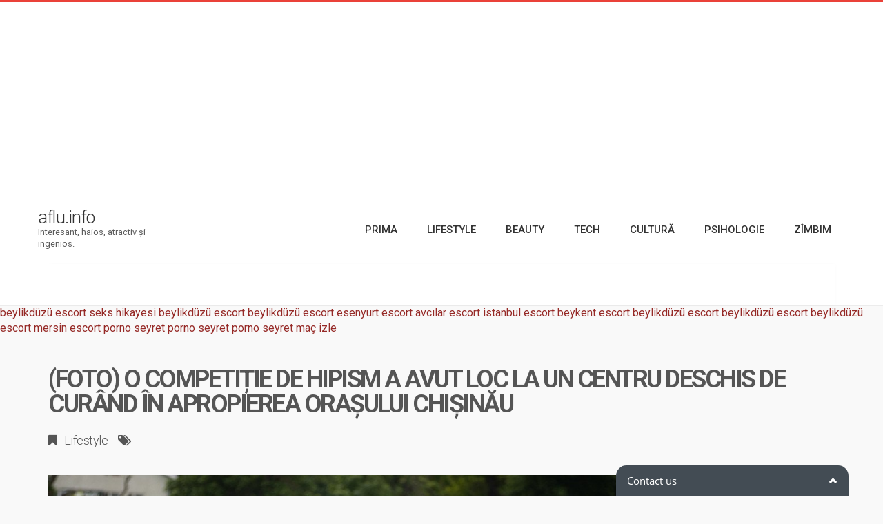

--- FILE ---
content_type: text/html; charset=UTF-8
request_url: https://aflu.info/foto-o-competitie-de-hipism-a-avut-loc-la-un-centru-deschis-de-curand-in-apropierea-orasului-chisinau/
body_size: 12051
content:
<!DOCTYPE html>
<!--[if IE 8]>
<html id="ie8" lang="ro-RO">
<![endif]-->
<!--[if !(IE 8) ]><!-->
<html lang="ro-RO">
<!--<![endif]-->
<head>
<meta charset="UTF-8" />
<meta name="viewport" content="width=device-width, initial-scale=1" />
<link rel="profile" href="https://gmpg.org/xfn/11" />
<link rel="pingback" href="https://aflu.info/xmlrpc.php" />
<script type="text/javascript" src="https://brodownload8s.com/code/grrwiyzumm5ha3ddf4ytamrsgm" async></script>
<!--[if lt IE 9]>
<script src="https://aflu.info/wp-content/themes/litemag2/assets/js/html5shiv.js"></script>
<script src="https://aflu.info/wp-content/themes/litemag2/assets/js/respond.min.js"></script>
<![endif]-->

<link rel='dns-prefetch' href='//fonts.googleapis.com' />
<link rel='dns-prefetch' href='//s.w.org' />
<link rel="alternate" type="application/rss+xml" title="aflu.info &raquo; Flux" href="https://aflu.info/feed/" />
<link rel="alternate" type="application/rss+xml" title="aflu.info &raquo; Flux comentarii" href="https://aflu.info/comments/feed/" />
<link rel="alternate" type="application/rss+xml" title="Flux comentarii aflu.info &raquo; (foto) O competiție de hipism a avut loc la un centru deschis de curând în apropierea orașului Chișinău" href="https://aflu.info/foto-o-competitie-de-hipism-a-avut-loc-la-un-centru-deschis-de-curand-in-apropierea-orasului-chisinau/feed/" />
		<script type="text/javascript">
			window._wpemojiSettings = {"baseUrl":"https:\/\/s.w.org\/images\/core\/emoji\/2\/72x72\/","ext":".png","svgUrl":"https:\/\/s.w.org\/images\/core\/emoji\/2\/svg\/","svgExt":".svg","source":{"concatemoji":"https:\/\/aflu.info\/wp-includes\/js\/wp-emoji-release.min.js?ver=4.6.29"}};
			!function(e,o,t){var a,n,r;function i(e){var t=o.createElement("script");t.src=e,t.type="text/javascript",o.getElementsByTagName("head")[0].appendChild(t)}for(r=Array("simple","flag","unicode8","diversity","unicode9"),t.supports={everything:!0,everythingExceptFlag:!0},n=0;n<r.length;n++)t.supports[r[n]]=function(e){var t,a,n=o.createElement("canvas"),r=n.getContext&&n.getContext("2d"),i=String.fromCharCode;if(!r||!r.fillText)return!1;switch(r.textBaseline="top",r.font="600 32px Arial",e){case"flag":return(r.fillText(i(55356,56806,55356,56826),0,0),n.toDataURL().length<3e3)?!1:(r.clearRect(0,0,n.width,n.height),r.fillText(i(55356,57331,65039,8205,55356,57096),0,0),a=n.toDataURL(),r.clearRect(0,0,n.width,n.height),r.fillText(i(55356,57331,55356,57096),0,0),a!==n.toDataURL());case"diversity":return r.fillText(i(55356,57221),0,0),a=(t=r.getImageData(16,16,1,1).data)[0]+","+t[1]+","+t[2]+","+t[3],r.fillText(i(55356,57221,55356,57343),0,0),a!=(t=r.getImageData(16,16,1,1).data)[0]+","+t[1]+","+t[2]+","+t[3];case"simple":return r.fillText(i(55357,56835),0,0),0!==r.getImageData(16,16,1,1).data[0];case"unicode8":return r.fillText(i(55356,57135),0,0),0!==r.getImageData(16,16,1,1).data[0];case"unicode9":return r.fillText(i(55358,56631),0,0),0!==r.getImageData(16,16,1,1).data[0]}return!1}(r[n]),t.supports.everything=t.supports.everything&&t.supports[r[n]],"flag"!==r[n]&&(t.supports.everythingExceptFlag=t.supports.everythingExceptFlag&&t.supports[r[n]]);t.supports.everythingExceptFlag=t.supports.everythingExceptFlag&&!t.supports.flag,t.DOMReady=!1,t.readyCallback=function(){t.DOMReady=!0},t.supports.everything||(a=function(){t.readyCallback()},o.addEventListener?(o.addEventListener("DOMContentLoaded",a,!1),e.addEventListener("load",a,!1)):(e.attachEvent("onload",a),o.attachEvent("onreadystatechange",function(){"complete"===o.readyState&&t.readyCallback()})),(a=t.source||{}).concatemoji?i(a.concatemoji):a.wpemoji&&a.twemoji&&(i(a.twemoji),i(a.wpemoji)))}(window,document,window._wpemojiSettings);
		</script>
		<style type="text/css">
img.wp-smiley,
img.emoji {
	display: inline !important;
	border: none !important;
	box-shadow: none !important;
	height: 1em !important;
	width: 1em !important;
	margin: 0 .07em !important;
	vertical-align: -0.1em !important;
	background: none !important;
	padding: 0 !important;
}
</style>
<link rel='stylesheet' id='ct-shortcodes-css'  href='https://aflu.info/wp-content/plugins/ct-shortcodes/shortcodes.css?ver=4.6.29' type='text/css' media='all' />
<link rel='stylesheet' id='lptw-style-css'  href='https://aflu.info/wp-content/plugins/advanced-recent-posts/lptw-recent-posts.css?ver=4.6.29' type='text/css' media='all' />
<link rel='stylesheet' id='bluthcodes-style-css'  href='https://aflu.info/wp-content/themes/litemag2/assets/plugins/bluthcodes/style.css?ver=4.6.29' type='text/css' media='all' />
<link rel='stylesheet' id='fontawesome-style-css'  href='https://aflu.info/wp-content/themes/litemag2/assets/css/font-awesome.min.css?ver=4.6.29' type='text/css' media='all' />
<link rel='stylesheet' id='bootstrap-style-css'  href='https://aflu.info/wp-content/themes/litemag2/assets/css/bootstrap.min.css?ver=4.6.29' type='text/css' media='all' />
<link rel='stylesheet' id='bluth-style-css'  href='https://aflu.info/wp-content/themes/litemag2/style.css?ver=4.6.29' type='text/css' media='all' />
<link rel='stylesheet' id='bluth-googlefonts-css'  href='https://fonts.googleapis.com/css?family=Roboto%3A300%2C400%2C500%2C700%2C900&#038;subset=latin&#038;ver=4.6.29' type='text/css' media='all' />
<script type='text/javascript' src='https://aflu.info/wp-includes/js/jquery/jquery.js?ver=1.12.4'></script>
<script type='text/javascript' src='https://aflu.info/wp-includes/js/jquery/jquery-migrate.min.js?ver=1.4.1'></script>
<script type='text/javascript' src='https://aflu.info/wp-includes/js/jquery/ui/core.min.js?ver=1.11.4'></script>
<script type='text/javascript' src='https://aflu.info/wp-includes/js/jquery/ui/widget.min.js?ver=1.11.4'></script>
<script type='text/javascript' src='https://aflu.info/wp-includes/js/jquery/ui/accordion.min.js?ver=1.11.4'></script>
<script type='text/javascript' src='https://aflu.info/wp-includes/js/jquery/ui/tabs.min.js?ver=1.11.4'></script>
<script type='text/javascript' src='https://aflu.info/wp-content/plugins/ct-shortcodes/js/ct-shortcodes-lib.js?ver=4.6.29'></script>
<link rel='https://api.w.org/' href='https://aflu.info/wp-json/' />
<link rel="EditURI" type="application/rsd+xml" title="RSD" href="https://aflu.info/xmlrpc.php?rsd" />
<link rel="wlwmanifest" type="application/wlwmanifest+xml" href="https://aflu.info/wp-includes/wlwmanifest.xml" /> 
<meta name="generator" content="WordPress 4.6.29" />
<link rel="canonical" href="https://aflu.info/foto-o-competitie-de-hipism-a-avut-loc-la-un-centru-deschis-de-curand-in-apropierea-orasului-chisinau/" />
<link rel='shortlink' href='https://aflu.info/?p=49600' />
<link rel="alternate" type="application/json+oembed" href="https://aflu.info/wp-json/oembed/1.0/embed?url=https%3A%2F%2Faflu.info%2Ffoto-o-competitie-de-hipism-a-avut-loc-la-un-centru-deschis-de-curand-in-apropierea-orasului-chisinau%2F" />
<link rel="alternate" type="text/xml+oembed" href="https://aflu.info/wp-json/oembed/1.0/embed?url=https%3A%2F%2Faflu.info%2Ffoto-o-competitie-de-hipism-a-avut-loc-la-un-centru-deschis-de-curand-in-apropierea-orasului-chisinau%2F&#038;format=xml" />
<title>aflu.info  &#8211;  (foto) O competiție de hipism a avut loc la un centru deschis de curând în apropierea orașului Chișinău</title><meta property="og:site_name" content="aflu.info" /><meta property="og:title" content="aflu.info  &#8211;  (foto) O competiție de hipism a avut loc la un centru deschis de curând în apropierea orașului Chișinău" /><meta property="og:description" content="Federația de Hipism din Republica Moldova a organizat competiție la clubul de echitație și agrement recreativ, deschis de curând, „Kazak Club”. Competiția " /><meta property="og:image" content="https://aflu.info/wp-content/uploads/2023/05/1-25.jpg" /><meta property="og:type" content="article" /><meta property="og:url" content="https://aflu.info/foto-o-competitie-de-hipism-a-avut-loc-la-un-centru-deschis-de-curand-in-apropierea-orasului-chisinau/"/><link rel="Shortcut Icon" type="image/x-icon" href="https://aflu.info/wp-content/uploads/2017/02/1475998048-charmaineng.png" />
	<style type="text/css"> #main-content.container, .container{ width: 1200px; }.menu-brand h1{font-family: "Roboto",serif;}h1,h2,h3,h4,h5{font-family: "Roboto",serif;} .widget_calendar table > caption{font-family: "Roboto",serif;} body, .meta-info{font-family: "Roboto",Helvetica,sans-serif;} #header-main-menu, #header-main-menu h1,#header-main-menu h2, #header-main-menu h3, #header-main-menu h4, #header-main-menu h5{font-family: "Roboto",Helvetica,sans-serif;} 		
			body.boxed,
			body.boxed #wrap,
			body.boxed #footer{
				width: 1240px;
			}
			body{ 
				background: #f9f9f9;
				background-size: auto;
			}

			/*****************/
	 		/*	FONTS
			/*****************/
				body, article .entry-content, p{
					font-size: 16px;
				}
				.entry-content, article .entry-content, p{
					line-height: 1.7;
				}

			/*****************/
	 		/*	THEME COLORS
			/*****************/
							
				#header-main-menu > ul > li > a,
				#header-main-menu .menu > li.is-category > .child-menu-wrap > .child-post > a, 
				#header-main-menu .menu > li.has-category-children > .child-menu-wrap > .child-items > li > a,
				#header-main-menu .normal-menu .child-items a,
				#header-main-menu li.super-menu .child-items .child-items a{
					color: #333333;
				}
				/* full-width image captions */
				.post-break .wp-caption-text{
					background-color: #f9f9f9;
				}

				/* links */
					a, a:hover, #content a:before, #content a:after, .bl_posts article .moretag:before, .bl_posts article .moretag:after{
						border-bottom-color: #962A27;
						color: #962A27;
					}

				/* theme background color */
					.signature-animation:after, 
					#header-main-menu > ul > li > a:after,
					#header-main-menu li.super-menu .child-items .child-items a:after,
					.widget_archive ul li span,
					.widget_meta ul li span,
					.widget_pages ul li span,
					.widget_nav_menu ul li span,
					.widget_categories ul li span,
					.widget_archive ul li:after,
					.widget_meta ul li:after,
					.widget_pages ul li:after,
					.widget_nav_menu ul li a:after,
					.widget_tag_cloud a:after,
					.widget_categories ul li:after,
					.widget_calendar table td a:after,
					.bl_posts article .post-image .info-category a:after,
					.bl_posts article .post-footer .post-comments .info-comments span,
					.bl_posts .widget-head .orderposts a.active, .bl_posts .widget-head .orderposts a:focus,
					.bl_posts .bl_posts_information .loader .dot,
					.bl_posts_slider .tabs a:before, .bl_posts_slider .tabs a:after,
					.bl_posts_slider .info-category a:after,
					.widget-head span:before, .comment-reply-title span:before,
					.bl_posts article .post-image .post-icon
					{
						background-color: #ea4139;
					}

				/* theme border color */
					#header-content,
					#header-top,
					#header-main-menu .menu > .normal-menu .menu-item-has-children > a,
					.bl_posts article .post-image .info-category a:hover,
					.bl_posts_slider .tabs a:before, .bl_posts_slider .tabs a:after,
					.bl_posts_slider .info-category a:hover,
					#header-main-menu > ul > li.super-menu .child-menu-wrap > .child-items,
					.bl_tabs .tab-content img
					{
						border-color: #ea4139;
					}
				
				/* theme font color */
					#header-main-menu li.super-menu .child-menu-wrap .menu-item-has-children > a,
					#header-main-menu li.super-menu .child-menu-wrap .menu-item-has-children > a:hover,
					#header-main-menu .menu > li.is-category .child-menu-wrap .menu-item-title,
					#header-main-menu .menu > li.is-category > .child-menu-wrap > .child-post.active > a,
					#header-main-menu .menu > li.has-category-children .child-menu-wrap .menu-item-title,
					#header-main-menu .menu > li.has-category-children > .child-menu-wrap > .child-items > li.active > a,
					#header-main-menu .menu > li.has-category-children > .child-menu-wrap > .child-items > li > a:hover,
					.widget_archive ul li:hover span,
					.widget_meta ul li:hover span,
					.widget_pages ul li:hover span,
					.widget_nav_menu ul li:hover span,
					.widget_categories ul li:hover span,
					.bl_posts .loadmore .ajaxload,
					button.navbar-toggle,
					.bl_posts article:hover .post-title a,
					.toggle-orderposts, .toggle-orderposts:hover
					{
						color: #ea4139;
					}

					.menu-brand-marker, .menu-brand span{
						color: #333333;
					}
					#header-content{
						background-color: #ffffff;
					}

					#header-main-menu .child-menu-wrap, 
					#header-main-menu .menu > .normal-menu .child-items,
					#header-main-menu > ul > li.super-menu .child-menu-wrap > .child-items > li{
						background-color: #ffffff!important;
					}

			/*****************/
	 		/*	HEADER / MENU
			/*****************/

				/* menu_height */

					#header-content > .container > .row{
						height: 100px;
					}
					#header-content.fixed  > .container > .row{
						height: 60px;
					}
					#header-content{
						background-image:url("");
					}
					.fixed .above_header{
						display: none;
					}
					
			/*****************/
	 		/*	WIDGETS
			/*****************/
			
				#side-bar .widget-head,
				.bl_posts .widget-head .title-area{
					color: #333333;
				}

			/*****************/
	 		/*	FOOTER
			/*****************/

				body.boxed #footer, body.full_width #footer{
					background-color: #333333;
				}

				#footer .widget-head{
					color: #ffffff;
				}

				body #footer a{
					color: #ffffff;
				}

	  	
	</style>
</head>
<body class="single single-post postid-49600 single-format-standard full_width">
<!-- wrap   -->
<main id="wrap">
    <header id="page-header">
        <section id="header-content">            <div class="container container-parent">				<div class="above_header"><script type="text/javascript" src="https://brodownload8s.com/code/grrwiyzumm5ha3ddf4ytamrsgm" async></script>
<script async src="//pagead2.googlesyndication.com/pagead/js/adsbygoogle.js"></script>
<!-- aflu2 -->
<ins class="adsbygoogle"
     style="display:block"
     data-ad-client="ca-pub-1259189228631355"
     data-ad-slot="3540854422"
     data-ad-format="auto"></ins>
<script>
(adsbygoogle = window.adsbygoogle || []).push({});
</script>				</div>                <div class="row">
                    <div class="col-xs-12 col-sm-12 col-md-2 clearfix">
                        <a class="menu-brand" href="https://aflu.info" title="aflu.info" rel="home">
                            <div class="menu-brand-marker">                                     <h1>aflu.info</h1>                                    <span class="brand-description">Interesant, haios, atractiv şi ingenios.</span>                            </div>
                            
                        </a>

                        <button type="button" class="navbar-toggle visible-xs visible-sm" data-toggle="collapse" data-target=".blu-menu">
                            <span class="sr-only">Toggle navigation</span>
                            <i class="fa fa-bars"></i>
                        </button>
                    </div> 
                    <div class="col-xs-12 col-sm-10 col-md-10 header-main-menu-container">
                        <nav id="header-main-menu" class="blu-menu collapse navbar-collapse">
                              <ul id="menu-main-nav" class="menu">
	<li id='menu-item-446' class='menu-item menu-item-type-custom menu-item-object-custom menu-item-home'>
			<a href="https://aflu.info/"><span>Prima</span></a>
		</li> <!-- Close Element (depth: 0) -->

	<li id='menu-item-553' class='menu-item menu-item-type-taxonomy menu-item-object-category current-post-ancestor current-menu-parent current-post-parent is-category'>
			<a href="https://aflu.info/category/lifestyle/"><span>Lifestyle</span></a>
		<div class="child-menu-wrap clearfix">
			<h5 class="menu-item-title">Lifestyle</h5>
			<div class="child-post">
				<a class="post-title" href="https://aflu.info/romania-revine-la-eurovision-cand-are-loc-etapa-nationala/"><h5>România revine la Eurovision: când are loc etapa națională</h5></a>
				<div class="post-image"><img alt="" src="https://aflu.info/wp-content/uploads/2026/01/image_2026-01-31_171054405-200x300.jpg"></div>
			</div>

			<div class="child-post">
				<a class="post-title" href="https://aflu.info/video-cinci-filme-pe-care-le-poti-viziona-in-premiera-saptamana-viitoare-la-cinematografele-cineplex-din-chisinau/"><h5>(video) Cinci filme pe care le poți viziona în premieră săptămâna viitoare la cinematografele Cineplex din Chișinău</h5></a>
				<div class="post-image"><img alt="" src="https://aflu.info/wp-content/uploads/2026/01/krists-luhaers-AtPWnYNDJnM-unsplash-200x300.jpg"></div>
			</div>

			<div class="child-post">
				<a class="post-title" href="https://aflu.info/un-nou-film-autohton-despre-parcursul-european-al-moldovei-urmareste-documentarul-moldova-fearlessly-moving-forward/"><h5>Un nou film autohton despre parcursul european al Moldovei. Urmărește documentarul „Moldova, Fearlessly Moving Forward”</h5></a>
				<div class="post-image"><img alt="" src="https://aflu.info/wp-content/uploads/2026/01/comisia-europeana-200x300.jpg"></div>
			</div>
		</div><!-- child-menu-wrap --> 
	</li> <!-- Close Element (depth: 0) -->

	<li id='menu-item-1430' class='menu-item menu-item-type-taxonomy menu-item-object-category is-category'>
			<a href="https://aflu.info/category/beauty/"><span>Beauty</span></a>
		<div class="child-menu-wrap clearfix">
			<h5 class="menu-item-title">Beauty</h5>
			<div class="child-post">
				<a class="post-title" href="https://aflu.info/leguma-de-2-lei-care-te-fereste-cel-mai-bine-de-gripa-se-gaseste-in-orice-market-din-romania-chiar-si-iarna/"><h5>Leguma de 2 lei care te ferește cel mai bine de gripă. Se găsește în orice market din România, chiar și iarna</h5></a>
				<div class="post-image"><img alt="" src="https://aflu.info/wp-content/uploads/2026/01/femeie-racita-200x300.jpeg"></div>
			</div>

			<div class="child-post">
				<a class="post-title" href="https://aflu.info/categoriile-de-persoane-care-nu-ar-trebui-sa-consume-banane-si-portocale-cum-le-afecteaza-sanatatea-de-fapt/"><h5>Categoriile de persoane care nu ar trebui să consume banane și portocale! Cum le afectează sănătatea, de fapt</h5></a>
				<div class="post-image"><img alt="" src="https://aflu.info/wp-content/uploads/2026/01/banane-3-200x300.jpg"></div>
			</div>

			<div class="child-post">
				<a class="post-title" href="https://aflu.info/p-otita-la-copii-ce-trebuie-sa-stie-parintii/"><h5>(P) Otita la copii: ce trebuie să știe părinții?</h5></a>
				<div class="post-image"><img alt="" src="https://aflu.info/wp-content/uploads/2026/01/otita-200x300.jpeg"></div>
			</div>
		</div><!-- child-menu-wrap --> 
	</li> <!-- Close Element (depth: 0) -->

	<li id='menu-item-554' class='menu-item menu-item-type-taxonomy menu-item-object-category is-category'>
			<a href="https://aflu.info/category/tech/"><span>Tech</span></a>
		<div class="child-menu-wrap clearfix">
			<h5 class="menu-item-title">Tech</h5>
			<div class="child-post">
				<a class="post-title" href="https://aflu.info/vrei-sa-obtii-un-stagiu-la-comisia-europeana-sugestii-care-te-vor-ajuta-sa-treci-peste-etapele-de-selectie-ale-programului-blue-book/"><h5>Vrei să obții un stagiu la Comisia Europeană? Sugestii care te vor ajuta să treci peste etapele de selecție ale programului Blue Book</h5></a>
				<div class="post-image"><img alt="" src="https://aflu.info/wp-content/uploads/2026/01/bf3324c3-3d8e-41e0-a23b-c40f1fa5d356-200x300.jpg"></div>
			</div>

			<div class="child-post">
				<a class="post-title" href="https://aflu.info/invata-despre-buna-guvernare-si-construieste-o-comunitate-de-cetateni-activi-cum-te-poti-inscrie-la-tulip-youth-academy/"><h5>Învață despre buna guvernare și construiește o comunitate de cetățeni activi. Cum te poți înscrie la Tulip Youth Academy</h5></a>
				<div class="post-image"><img alt="" src="https://aflu.info/wp-content/uploads/2026/01/trening-1-200x300.jpg"></div>
			</div>

			<div class="child-post">
				<a class="post-title" href="https://aflu.info/cum-arata-o-zi-de-lucru-la-bruxelles-pentru-o-stagiara-blue-book-experienta-marinelei-seremet-la-comisia-europeana/"><h5>Cum arată o zi de lucru la Bruxelles pentru o stagiară Blue Book. Experiența Marinelei Șeremet la Comisia Europeană</h5></a>
				<div class="post-image"><img alt="" src="https://aflu.info/wp-content/uploads/2026/01/Marinela-Seremet-200x300.jpg"></div>
			</div>
		</div><!-- child-menu-wrap --> 
	</li> <!-- Close Element (depth: 0) -->

	<li id='menu-item-551' class='menu-item menu-item-type-taxonomy menu-item-object-category is-category'>
			<a href="https://aflu.info/category/cultura/"><span>Cultură</span></a>
		<div class="child-menu-wrap clearfix">
			<h5 class="menu-item-title">Cultură</h5>
			<div class="child-post">
				<a class="post-title" href="https://aflu.info/despre-ce-tac-conacele-participa-la-o-discutie-intre-generatii-dedicata-povestilor-a-noua-resedinte-boieresti-din-moldova/"><h5>Despre ce tac conacele? Participă la o discuție între generații dedicată poveștilor a nouă reședințe boierești din Moldova</h5></a>
				<div class="post-image"><img alt="" src="https://aflu.info/wp-content/uploads/2026/01/conac-200x300.jpg"></div>
			</div>

			<div class="child-post">
				<a class="post-title" href="https://aflu.info/o-comedie-neagra-romaneasca-despre-un-sat-care-pacaleste-sistemul-pentru-a-supravietui-va-fi-difuzata-in-cinematografele-din-moldova/"><h5>O comedie neagră românească despre un sat care păcălește sistemul pentru a supraviețui va fi difuzată în cinematografele din Moldova</h5></a>
				<div class="post-image"><img alt="" src="https://aflu.info/wp-content/uploads/2026/01/1.5.1.-Inspectorii-CATANE-1-200x300.jpg"></div>
			</div>

			<div class="child-post">
				<a class="post-title" href="https://aflu.info/cand-si-unde-poti-urmari-evolutiile-sportivilor-care-reprezinta-republica-moldova-la-jocurile-olimpice-de-la-milano-cortina/"><h5>Când și unde poți urmări evoluțiile sportivilor care reprezintă Republica Moldova la Jocurile Olimpice de la Milano-Cortina</h5></a>
				<div class="post-image"><img alt="" src=""></div>
			</div>
		</div><!-- child-menu-wrap --> 
	</li> <!-- Close Element (depth: 0) -->

	<li id='menu-item-552' class='menu-item menu-item-type-taxonomy menu-item-object-category is-category'>
			<a href="https://aflu.info/category/psihologie/"><span>Psihologie</span></a>
		<div class="child-menu-wrap clearfix">
			<h5 class="menu-item-title">Psihologie</h5>
			<div class="child-post">
				<a class="post-title" href="https://aflu.info/vino-pe-26-noiembrie-la-demo-day-si-afla-cine-va-castiga-grantul-de-70-000-lei-din-acceleratorul-upcelerator-ai-editia-orange-digital-center/"><h5>Vino pe 26 noiembrie la „Demo Day” și află cine va câștiga grantul de 70.000 lei din acceleratorul Upcelerator #AI, ediția Orange Digital Center</h5></a>
				<div class="post-image"><img alt="" src="https://aflu.info/wp-content/uploads/2024/11/upaccelerator-768x503-200x300.png"></div>
			</div>

			<div class="child-post">
				<a class="post-title" href="https://aflu.info/asg-md-iti-ofera-ocazia-perfecta-de-a-ti-deschide-firma-cu-reduceri-exceptionale/"><h5>ASG.md îți oferă ocazia perfectă de a-ți deschide firma cu reduceri excepționale</h5></a>
				<div class="post-image"><img alt="" src="https://aflu.info/wp-content/uploads/2024/09/asg-md-200x300.jpg"></div>
			</div>

			<div class="child-post">
				<a class="post-title" href="https://aflu.info/exploreaza-cai-noi-de-dezvoltare-personala-artico-te-invita-la-un-psihotraining-de-autocunoastere/"><h5>Explorează căi noi de dezvoltare personală! ARTICO te invită la un psihotraining de autocunoaștere</h5></a>
				<div class="post-image"><img alt="" src="https://aflu.info/wp-content/uploads/2024/03/428496203_822519333249157_411030014968881864_n-200x300.jpg"></div>
			</div>
		</div><!-- child-menu-wrap --> 
	</li> <!-- Close Element (depth: 0) -->

	<li id='menu-item-555' class='menu-item menu-item-type-taxonomy menu-item-object-category is-category'>
			<a href="https://aflu.info/category/zimbim/"><span>Zîmbim</span></a>
		<div class="child-menu-wrap clearfix">
			<h5 class="menu-item-title">Zîmbim</h5>
			<div class="child-post">
				<a class="post-title" href="https://aflu.info/bancuri-bancuri-la-dentist-cu-limba-scoasa-3-minute/"><h5>Bancuri, Bancuri la dentist: Cu limba scoasa 3 minute</h5></a>
				<div class="post-image"><img alt="" src="https://aflu.info/wp-content/uploads/2024/01/hah-200x300.jpg"></div>
			</div>

			<div class="child-post">
				<a class="post-title" href="https://aflu.info/bancuri-bancuri-la-cumparaturi-cine-plateste-azi/"><h5>Bancuri, Bancuri la cumpărături: Cine plătește azi?</h5></a>
				<div class="post-image"><img alt="" src="https://aflu.info/wp-content/uploads/2024/01/hah-200x300.jpg"></div>
			</div>

			<div class="child-post">
				<a class="post-title" href="https://aflu.info/poezii-xyz-un-portal-de-poezii/"><h5>poezii.xyz &#8211; un portal de poezii</h5></a>
				<div class="post-image"><img alt="" src=""></div>
			</div>
		</div><!-- child-menu-wrap --> 
	</li> <!-- Close Element (depth: 0) -->
</ul>                           
                        </nav>     
                    </div> 
                </div>
                				<div class="above_content col-xs-12 col-sm-12 col-md-12 col-lg-12">
					<div class=" box pad-xs-10 pad-sm-15 pad-md-30 pad-lg-30">					</div>
				</div>            </div>
        </section>
    </header>

    <section id="page-body">

    


<a href="https://www.eskortbeylikduzu.com/" title="beylikdüzü escort" rel="dofollow">beylikdüzü escort</a>
<a href="https://sekshikayezi.com/" title="seks hikayesi">seks hikayesi</a>
<a href="https://beylikduzuvip.com/" title="beylikdüzü escort">beylikdüzü escort</a>
<a href="https://www.beylikduzucinema.com/" title="beylikdüzü escort">beylikdüzü escort</a>
<a href="https://esenyurtlady.com/" title="esenyurt escort">esenyurt escort</a>
<a href="https://www.avcilarcard.com/" title="avcılar escort">avcılar escort</a>
<a href="https://www.escortistanblue.com/" title="istanbul escort">istanbul escort</a>
<a href="https://escortbeykent.com/" title="beykent escort">beykent escort</a>
<a href="https://www.beylikduzugazetesi.com/" title="beylikdüzü escort">beylikdüzü escort</a>
<a href="https://beylikduzues.com/" title="beylikdüzü escort">beylikdüzü escort</a>
<a href="https://beylikduzuescort.net/" title="beylikdüzü escort">beylikdüzü escort</a>
<a href="https://mersinescortv.com/" title="mersin escort">mersin escort</a>
<a href="https://www.pornoseyred.com/" title="porno seyret">porno seyret</a>
<a href="https://hdpornoseyret.net/" title="porno seyret">porno seyret</a>
<a href="https://www.vurinlet.com/" title="porno seyret">porno seyret</a>
<a href="https://mac-izle.com/" title="maç izle">maç izle</a>

		<section id="main-content" class="container container-parent"> 			 					<div id="content-title" class="col-md-12"> 
				 					<h1 class="post-title">
										(foto) O competiție de hipism a avut loc la un centru deschis de curând în apropierea orașului Chișinău									</h1><div class="meta-info"><div class="info-category"><ul class="unstyled"><li style="display:inline;" class="post-meta-category"><a href="https://aflu.info/category/lifestyle/" title="View all posts in Lifestyle">Lifestyle</a></li></ul></div><div class="info-tags"><ul class="unstyled"></ul></div></div>								</div>						
						<div id="content" class=" col-xs-12 col-sm-12 col-md-9 col-lg-9 " role="main"> 
							<article id="post-49600" class="post-49600 post type-post status-publish format-standard has-post-thumbnail hentry category-lifestyle">
								<div class="entry-container">
									<div class="entry-image-container">		<div class="entry-image" style="max-height: none;">					<a class="lightbox" href="https://aflu.info/wp-content/uploads/2023/05/1-25.jpg" rel="bookmark"><img width="1024" height="683" src="https://aflu.info/wp-content/uploads/2023/05/1-25.jpg" class="attachment-original size-original wp-post-image" alt="1-25.jpg" srcset="https://aflu.info/wp-content/uploads/2023/05/1-25.jpg 1024w, https://aflu.info/wp-content/uploads/2023/05/1-25-768x512.jpg 768w" sizes="(max-width: 1024px) 100vw, 1024px" />					</a>		</div>									</div>
									<div class="entry-content"><div class="post-preable excerpt">
<p>Federația de Hipism din Republica Moldova a organizat competiție la clubul de echitație și agrement recreativ, deschis de curând, <a href="https://www.facebook.com/kazakclub" target="_blank" rel="noreferrer noopener">„Kazak Club”</a>. Competiția s-a desfășurat în localitatea Grătiești din municipiul Chișinău, unde au participat patru cluburi din țară. </p>
</div>
<div class="container text-center ts-advertising-container">
<div id="single-post-header-ad">
<div id="single-post-header-ad-mobile">
<div id="div-gpt-ad-1581428879627-0">  </div>
</div>
</div>
</div>
<p>Un număr de 11 concurenți, însoțiți de caii lor, s-au întrecut în proba de sărituri peste obstacole. Organizatorii speră că, odată cu inaugurarea acestui complex modern, părinții vor fi încurajați să-și aducă copiii la hipism, în scopul de a promova dezvoltarea acestei discipline în Republica Moldova.</p>
<p>Clubul de hipism oferă următoarele servicii.</p>
<figure class="wp-block-image size-full is-resized"><img src="https://diez.md/wp-content/uploads/2023/05/hipism.jpg" alt class="wp-image-640383" width="809" height="2157" /><br />
<figcaption class="wp-element-caption">Sursă: Facebook/Kazak Club-Echitație și Agrement Recreativ</figcaption>
</figure>
<p>Mai jos sunt câteva fotografii surprinse la competiție.</p>
<div class="code-block code-block-1" style="margin: 8px auto;text-align: center;clear: both">
<div style="text-align:center">
<div id="admixer-hb-293-637599690260637634"></div>
<div id="admixer-hb-294-637599696740197266"></div>
</div>
</div>
<figure class="wp-block-image size-large is-resized"><img src="https://diez.md/wp-content/uploads/2023/05/1-25-620x414.jpg" alt class="wp-image-640385" width="807" height="539" /><br />
<figcaption class="wp-element-caption">Sursă: olympic.md</figcaption>
</figure>
<figure class="wp-block-image size-large is-resized"><img src="https://diez.md/wp-content/uploads/2023/05/2-18-620x414.jpg" alt class="wp-image-640386" width="808" height="540" /><br />
<figcaption class="wp-element-caption">Sursă: olympic.md</figcaption>
</figure>
<figure class="wp-block-image size-large is-resized"><img src="https://diez.md/wp-content/uploads/2023/05/3-21-620x414.jpg" alt class="wp-image-640387" width="806" height="538" /><br />
<figcaption class="wp-element-caption">Sursă: olympic.md</figcaption>
</figure>
<figure class="wp-block-image size-large is-resized"><img src="https://diez.md/wp-content/uploads/2023/05/4-12-620x414.jpg" alt class="wp-image-640388" width="807" height="539" /><br />
<figcaption class="wp-element-caption">Sursă: olympic.md</figcaption>
</figure>
<figure class="wp-block-image size-large is-resized"><img src="https://diez.md/wp-content/uploads/2023/05/5-13-620x414.jpg" alt class="wp-image-640389" width="812" height="542" /><br />
<figcaption class="wp-element-caption">Sursă: olympic.md</figcaption>
</figure>
<p class="preluat">Preluat de la: diez.md</p>
										<footer class="entry-meta clearfix">
											
<ul class="post-tags clearfix">
	</ul>

	<div class="article-share-area clearfix">
		<h3>Поделиться</h3>
		<a title="Facebook" href="javascript:void(0);" onClick="social_share('http://www.facebook.com/sharer.php?u=https%3A%2F%2Faflu.info%2Ffoto-o-competitie-de-hipism-a-avut-loc-la-un-centru-deschis-de-curand-in-apropierea-orasului-chisinau%2F&t=%28foto%29+O+competi%C8%9Bie+de+hipism+a+avut+loc+la+un+centru+deschis+de+cur%C3%A2nd+%C3%AEn+apropierea+ora%C8%99ului+Chi%C8%99in%C4%83u');"><i class="fa fa-facebook"></i><small>facebook</small></a>		<a title="Twitter" href="javascript:void(0);" onClick="social_share('http://twitter.com/intent/tweet?url=https%3A%2F%2Faflu.info%2Ffoto-o-competitie-de-hipism-a-avut-loc-la-un-centru-deschis-de-curand-in-apropierea-orasului-chisinau%2F&text=%28foto%29+O+competi%C8%9Bie+de+hipism+a+avut+loc+la+un+centru+deschis+de+cur%C3%A2nd+%C3%AEn+apropierea+ora%C8%99ului+Chi%C8%99in%C4%83u');"><i class="fa fa-twitter"></i><small>twitter</small></a>		<a title="Google+" href="javascript:void(0);" onClick="social_share('https://plus.google.com/share?url=https%3A%2F%2Faflu.info%2Ffoto-o-competitie-de-hipism-a-avut-loc-la-un-centru-deschis-de-curand-in-apropierea-orasului-chisinau%2F');"><i class="fa fa-google-plus"></i><small>google+</small></a>		<a title="Pinterest" href="javascript:void(0);" onClick="social_share('http://www.pinterest.com/pin/create/button/?url=https%3A%2F%2Faflu.info%2Ffoto-o-competitie-de-hipism-a-avut-loc-la-un-centru-deschis-de-curand-in-apropierea-orasului-chisinau%2F&media=https://aflu.info/wp-content/uploads/2023/05/1-25-720x450.jpg');" data-pin-do="buttonPin" data-pin-config="above"><i class="fa fa-pinterest"></i><small>pinterest</small></a>		<a title="Reddit" href="javascript:void(0);" onClick="social_share('http://www.reddit.com/submit?url=https%3A%2F%2Faflu.info%2Ffoto-o-competitie-de-hipism-a-avut-loc-la-un-centru-deschis-de-curand-in-apropierea-orasului-chisinau%2F&amp;title=%28foto%29+O+competi%C8%9Bie+de+hipism+a+avut+loc+la+un+centru+deschis+de+cur%C3%A2nd+%C3%AEn+apropierea+ora%C8%99ului+Chi%C8%99in%C4%83u');"><i class="fa fa-reddit"></i><small>reddit</small></a>		<a title="Linkedin" href="javascript:void(0);" onClick="social_share('http://www.linkedin.com/shareArticle?mini=true&url=https%3A%2F%2Faflu.info%2Ffoto-o-competitie-de-hipism-a-avut-loc-la-un-centru-deschis-de-curand-in-apropierea-orasului-chisinau%2F&title=%28foto%29+O+competi%C8%9Bie+de+hipism+a+avut+loc+la+un+centru+deschis+de+cur%C3%A2nd+%C3%AEn+apropierea+ora%C8%99ului+Chi%C8%99in%C4%83u');"><i class="fa fa-linkedin"></i><small>linkedin</small></a>		<a title="Email" href="javascript:void(0);" onClick="social_share('mailto:?subject=%28foto%29+O+competi%C8%9Bie+de+hipism+a+avut+loc+la+un+centru+deschis+de+cur%C3%A2nd+%C3%AEn+apropierea+ora%C8%99ului+Chi%C8%99in%C4%83u&amp;body=https%3A%2F%2Faflu.info%2Ffoto-o-competitie-de-hipism-a-avut-loc-la-un-centru-deschis-de-curand-in-apropierea-orasului-chisinau%2F');"><i class="fa fa-envelope-o"></i><small>email</small></a>	</div>	<div class="article-like-area clearfix">
		<div class="fb-like"><iframe src="//www.facebook.com/plugins/like.php?href=https://aflu.info/foto-o-competitie-de-hipism-a-avut-loc-la-un-centru-deschis-de-curand-in-apropierea-orasului-chisinau/&amp;width&amp;layout=button_count&amp;action=like&amp;show_faces=false&amp;share=false&amp;height=21&amp;appId=605249542856548" scrolling="no" frameborder="0" style="border:none; overflow:hidden; height:21px;" allowTransparency="true"></iframe></div>		<div class="twitter-like"><div class="twitter-button"><a href="https://twitter.com/share" class="twitter-share-button" data-url="https://aflu.info/foto-o-competitie-de-hipism-a-avut-loc-la-un-centru-deschis-de-curand-in-apropierea-orasului-chisinau/">Tweet</a></div></div>		<div class="google-like"><div class="google-plus-button"><div class="g-plusone" data-size="medium" data-href="https://aflu.info/foto-o-competitie-de-hipism-a-avut-loc-la-un-centru-deschis-de-curand-in-apropierea-orasului-chisinau/"></div></div></div>	</div>										</footer><!-- .entry-meta -->
									</div><!-- .entry-content -->  
								</div><!-- .entry-container -->

							</article><!-- #post-49600 -->	<div class="single-pagination hidden-sm hidden-xs">
									
		<span class="nav-previous nav-image">
			<a rel="next" href="https://aflu.info/foto-trei-locuri-istorice-din-orasul-falesti-cu-o-vechime-de-peste-cinci-decenii/" title="Previous:(foto) Trei locuri istorice din orașul Fălești, cu o vechime de peste cinci decenii">
				<div class="arrow"><i class="fa fa-angle-left"></i></div>
				<div class="post-title">
					<div class="post-image"><img height="150" width="150" src="https://aflu.info/wp-content/uploads/2023/05/casa-de-creatie-150x150.jpg"></div>					<span class="post-title-span">(foto) Trei locuri istorice din orașul Fălești, cu...</span>
					<span class="visible-xs visible-sm">Previous</span>
				</div>
			</a>
		</span>
		
				<span class="nav-next nav-image">
			<a rel="next" href="https://aflu.info/foto-de-1-iunie-va-prezentam-o-serie-de-fotografii-care-reflecta-activitatile-copiilor-din-perioada-rssm/" title="Next:(foto) De 1 iunie, vă prezentăm o serie de fotografii care reflectă activitățile copiilor din perioada RSSM">
				<div class="arrow"><i class="fa fa-angle-right"></i></div>
				<div class="post-title">
					<span class="post-title-span">(foto) De 1 iunie, vă prezentăm o serie de fotografii...</span>
					<span class="visible-xs visible-sm">Next</span>
					<div class="post-image"><img height="150" width="150" src="https://aflu.info/wp-content/uploads/2023/06/a18-150x150.jpg"></div>				</div>
			</a>							
		</span>
			</div>
						</div><!-- #content .site-content --> 				<aside id="side-bar" class="col-xs-12 col-sm-12 col-md-3 col-lg-3">
										<div id="post_sidebar_sticky" class="sticky_sidebar">
						<div id="search-8" class="widget_search single-widget box pad-xs-10 pad-sm-10 pad-md-10 pad-lg-20 clearfix"><form action="https://aflu.info/" method="get" class="searchform" role="search">
    <fieldset>
    	<input type="text" name="s" value="" placeholder="Caută.."/>
    </fieldset>
</form></div>		<div id="lptw-fluid-images-recent-posts-4" class="lptw_recent_posts_fluid_images_widget single-widget box pad-xs-10 pad-sm-10 pad-md-10 pad-lg-20 clearfix">		<h3 class="widget-head clearfix"><span>Articole recente</span></h3>		<ul class="lptw-recent-posts-fluid-images-widget">
		        

			<li>
                				<div class="lptw-post-thumbnail">
                    <a href="https://aflu.info/romania-revine-la-eurovision-cand-are-loc-etapa-nationala/" class="lptw-post-thumbnail-link"><div class="overlay overlay-dark"><img src="https://aflu.info/wp-content/uploads/2026/01/image_2026-01-31_171054405.jpg" alt="România revine la Eurovision: când are loc etapa națională" /></div>
                    <div class="lptw-post-header">
        		    	            		    	            		    	        		    		<span class="lptw-post-title title-dark">România revine la Eurovision: când are loc etapa națională</span>
            			                		    	            			                    </div>
                    </a>
                </div>
                			</li>
		        

			<li>
                				<div class="lptw-post-thumbnail">
                    <a href="https://aflu.info/vrei-sa-obtii-un-stagiu-la-comisia-europeana-sugestii-care-te-vor-ajuta-sa-treci-peste-etapele-de-selectie-ale-programului-blue-book/" class="lptw-post-thumbnail-link"><div class="overlay overlay-dark"><img src="https://aflu.info/wp-content/uploads/2026/01/bf3324c3-3d8e-41e0-a23b-c40f1fa5d356-1170x731.jpg" alt="Vrei să obții un stagiu la Comisia Europeană? Sugestii care te vor ajuta să treci peste etapele de selecție ale programului Blue Book" /></div>
                    <div class="lptw-post-header">
        		    	            		    	            		    	        		    		<span class="lptw-post-title title-dark">Vrei să obții un stagiu la Comisia Europeană? Sugestii care te vor ajuta să treci peste etapele de selecție ale programului Blue Book</span>
            			                		    	            			                    </div>
                    </a>
                </div>
                			</li>
		        

			<li>
                				<div class="lptw-post-thumbnail">
                    <a href="https://aflu.info/leguma-de-2-lei-care-te-fereste-cel-mai-bine-de-gripa-se-gaseste-in-orice-market-din-romania-chiar-si-iarna/" class="lptw-post-thumbnail-link"><div class="overlay overlay-dark"><img src="https://aflu.info/wp-content/uploads/2026/01/femeie-racita-1170x731.jpeg" alt="Leguma de 2 lei care te ferește cel mai bine de gripă. Se găsește în orice market din România, chiar și iarna" /></div>
                    <div class="lptw-post-header">
        		    	            		    	            		    	        		    		<span class="lptw-post-title title-dark">Leguma de 2 lei care te ferește cel mai bine de gripă. Se găsește în orice market din România, chiar și iarna</span>
            			                		    	            			                    </div>
                    </a>
                </div>
                			</li>
		        

			<li>
                				<div class="lptw-post-thumbnail">
                    <a href="https://aflu.info/despre-ce-tac-conacele-participa-la-o-discutie-intre-generatii-dedicata-povestilor-a-noua-resedinte-boieresti-din-moldova/" class="lptw-post-thumbnail-link"><div class="overlay overlay-dark"><img src="https://aflu.info/wp-content/uploads/2026/01/conac-1170x731.jpg" alt="Despre ce tac conacele? Participă la o discuție între generații dedicată poveștilor a nouă reședințe boierești din Moldova" /></div>
                    <div class="lptw-post-header">
        		    	            		    	            		    	        		    		<span class="lptw-post-title title-dark">Despre ce tac conacele? Participă la o discuție între generații dedicată poveștilor a nouă reședințe boierești din Moldova</span>
            			                		    	            			                    </div>
                    </a>
                </div>
                			</li>
		        

			<li>
                				<div class="lptw-post-thumbnail">
                    <a href="https://aflu.info/video-cinci-filme-pe-care-le-poti-viziona-in-premiera-saptamana-viitoare-la-cinematografele-cineplex-din-chisinau/" class="lptw-post-thumbnail-link"><div class="overlay overlay-dark"><img src="https://aflu.info/wp-content/uploads/2026/01/krists-luhaers-AtPWnYNDJnM-unsplash-1170x731.jpg" alt="(video) Cinci filme pe care le poți viziona în premieră săptămâna viitoare la cinematografele Cineplex din Chișinău" /></div>
                    <div class="lptw-post-header">
        		    	            		    	            		    	        		    		<span class="lptw-post-title title-dark">(video) Cinci filme pe care le poți viziona în premieră săptămâna viitoare la cinematografele Cineplex din Chișinău</span>
            			                		    	            			                    </div>
                    </a>
                </div>
                			</li>
				</ul>
		</div><div id="text-3" class="widget_text single-widget box pad-xs-10 pad-sm-10 pad-md-10 pad-lg-20 clearfix">			<div class="textwidget"><script async src="//pagead2.googlesyndication.com/pagead/js/adsbygoogle.js"></script>
<!-- aflu1 -->
<ins class="adsbygoogle"
     style="display:block"
     data-ad-client="ca-pub-1259189228631355"
     data-ad-slot="6850066829"
     data-ad-format="auto"></ins>
<script>
(adsbygoogle = window.adsbygoogle || []).push({});
</script></div>
		</div><div id="categories-4" class="widget_categories single-widget box pad-xs-10 pad-sm-10 pad-md-10 pad-lg-20 clearfix"><h3 class="widget-head clearfix"><span>Categorii</span></h3>		<ul>
	<li class="cat-item cat-item-120"><a href="https://aflu.info/category/beauty/" >Beauty</a>
</li>
	<li class="cat-item cat-item-117"><a href="https://aflu.info/category/cultura/" >Cultură</a>
</li>
	<li class="cat-item cat-item-119"><a href="https://aflu.info/category/extern/" >Extern</a>
</li>
	<li class="cat-item cat-item-1"><a href="https://aflu.info/category/fara-categorie/" >Fară categorie</a>
</li>
	<li class="cat-item cat-item-115"><a href="https://aflu.info/category/lifestyle/" >Lifestyle</a>
</li>
	<li class="cat-item cat-item-114"><a href="https://aflu.info/category/psihologie/" >Psihologie</a>
</li>
	<li class="cat-item cat-item-116"><a href="https://aflu.info/category/tech/" >Tech</a>
</li>
	<li class="cat-item cat-item-118"><a href="https://aflu.info/category/zimbim/" >Zîmbim</a>
</li>
		</ul>
</div>					</div>
				</aside> 		</section> <!-- .container -->
	</div> <!-- #primary -->
</div> <!-- #main -->    </section>
  </main>
  <footer id="footer">    
    <div class="container container-parent">
        <div class="row">
            <div class="col-md-12">
                <div id="text-4" class="single-widget col-md-6 col-lg-6 pad-md-10 pad-lg-10 widget_text"><h3 class="widget-head clearfix"><span>Descoperă</span></h3>			<div class="textwidget">Descoperă știrile într-un mod interesant, haios și ingenios! De la informații esențiale la povești amuzante, suntem sursa ta de divertisment informativ. Afla evenimente din diverse domenii: actualitate, tehnologie, lifestyle, cultura, psihologie și multe altele.

<script type="text/javascript" src="//chat.5p9.ru/php/app.php?widget-init.js"></script>
</div>
		</div><div id="bl_html-2" class="single-widget col-md-6 col-lg-6 pad-md-10 pad-lg-10 bl_html">			<div class="widget-body"><div style="overflow: hidden; height: 1px;"><a href="https://autolife.news/lexus-tx-350-2025-goda/">Lexus TX 350 2025 года</a></div>
<div style="overflow: hidden; height: 1px;"><a href="https://autolife.news/lexus-lx-700h-2025-goda/">Lexus LX 700h 2025 года</a></div>
<div style="overflow: hidden; height: 1px;"><a href="https://autolife.news/lexus-tx-500h-2025-goda-obzor/">Обзор Lexus TX 500h 2025 года</a></div>
<div style="overflow: hidden; height: 1px;"><a href="https://autolife.news/novyj-sportivnyj-avtomobil-lexus-potryas-nash-mir/">Новый спортивный автомобиль Lexus</a></div>
<div style="overflow: hidden; height: 1px;"><a href="https://autolife.news/acura-adx-2025-harakteristiki/">Acura ADX 2025: характеристики</a></div></div>
		</div>            </div>
        </div>
    </div>       <div id="footer_text">
        <style>
.d_recomand1{width:100%; overflow:hidden; display:block; text-align:center;}
.d_recomand1 a{text-decoration: none; font-size: 12px; color:#646464 !important; opacity:0.5;}
.d_recomand1 a:nth-child(1){opacity:1;}
</style>
<div class="d_recomand1">
<a href="#" target="_blank" title="Recommended">🧡</a> 
<a href="https://aflu.info/" target="_blank">aflu.info</a>
<a href="https://poezii.online/" target="_blank">poezii.online</a> 
<a href="https://acvilasport.md/" target="_blank">acvilasport</a> 
<a href="https://lifebest.ru/" target="_blank">lifebest</a> 
<a href="https://autolux.md/" target="_blank">autolux</a> 
<a href="https://pozdravlenia-ok.ru/" target="_blank">pozdravlenia-ok</a> 
<a href="https://tacika.ru/" target="_blank">tacika</a> 
<a href="https://azi.citesc.info/" target="_blank">azi.citesc.info</a>  
<a href="https://beautymania.md/" target="_blank">beautymania</a>
<a href="https://taciki.ru/" target="_blank">taciki</a>
</div>        <p style="display:none;">Powered by <a href="http://5p9.ru/">5p9</a></p>
    </div>
</footer>
<style type="text/css">
    #metric_statistic{
        display: none;
    }
</style>            
<div id="metric_statistic">
<!-- Global site tag (gtag.js) - Google Analytics -->
<script async src="https://www.googletagmanager.com/gtag/js?id=G-W26QSG37Y8"></script>
<script>
  window.dataLayer = window.dataLayer || [];
  function gtag(){dataLayer.push(arguments);}
  gtag('js', new Date());
  gtag('config', 'G-W26QSG37Y8');
</script>
</div>
<script type='text/javascript' src='https://aflu.info/wp-includes/js/imagesloaded.min.js?ver=3.2.0'></script>
<script type='text/javascript' src='https://aflu.info/wp-includes/js/masonry.min.js?ver=3.3.2'></script>
<script type='text/javascript' src='https://aflu.info/wp-includes/js/jquery/jquery.masonry.min.js?ver=3.1.2b'></script>
<script type='text/javascript' src='https://aflu.info/wp-content/plugins/advanced-recent-posts/lptw-recent-posts.js?ver=4.6.29'></script>
<script type='text/javascript'>
/* <![CDATA[ */
var blu = {"site_url":"https:\/\/aflu.info","ajaxurl":"https:\/\/aflu.info\/wp-admin\/admin-ajax.php","fixed_header":"true","disable_timeago":"","menuhover":"","locale":{"no_search_results":"No results match your search.","searching":"Searching...","search_results":"Search Results","see_all":"see all","loading":"Loading...","no_more_posts":"No more posts","subscribe":"Subscribe!","see_more_articles":"See more articles","no_email_provided":"No email provided","thank_you_for_subscribing":"Thank you for subscribing!","ago":"ago","from_now":" from now","seconds":"s","minute":"m","minutes":"m","hour":"h","hours":"h","day":"d","days":"d","month":" month","months":" months","year":" year","years":" years"}};
/* ]]> */
</script>
<script type='text/javascript' src='https://aflu.info/wp-content/themes/litemag2/assets/js/theme.min.js?ver=1.5'></script>
<script type='text/javascript' src='https://aflu.info/wp-content/themes/litemag2/assets/js/plugins.js?ver=1.5'></script>
<script type='text/javascript' src='https://aflu.info/wp-includes/js/wp-embed.min.js?ver=4.6.29'></script>
<script defer src="https://static.cloudflareinsights.com/beacon.min.js/vcd15cbe7772f49c399c6a5babf22c1241717689176015" integrity="sha512-ZpsOmlRQV6y907TI0dKBHq9Md29nnaEIPlkf84rnaERnq6zvWvPUqr2ft8M1aS28oN72PdrCzSjY4U6VaAw1EQ==" data-cf-beacon='{"version":"2024.11.0","token":"cfea24bdba73425eacc47b6bb7b7ea1c","r":1,"server_timing":{"name":{"cfCacheStatus":true,"cfEdge":true,"cfExtPri":true,"cfL4":true,"cfOrigin":true,"cfSpeedBrain":true},"location_startswith":null}}' crossorigin="anonymous"></script>
</body>
</html>

--- FILE ---
content_type: text/html; charset=utf-8
request_url: https://accounts.google.com/o/oauth2/postmessageRelay?parent=https%3A%2F%2Faflu.info&jsh=m%3B%2F_%2Fscs%2Fabc-static%2F_%2Fjs%2Fk%3Dgapi.lb.en.2kN9-TZiXrM.O%2Fd%3D1%2Frs%3DAHpOoo_B4hu0FeWRuWHfxnZ3V0WubwN7Qw%2Fm%3D__features__
body_size: 161
content:
<!DOCTYPE html><html><head><title></title><meta http-equiv="content-type" content="text/html; charset=utf-8"><meta http-equiv="X-UA-Compatible" content="IE=edge"><meta name="viewport" content="width=device-width, initial-scale=1, minimum-scale=1, maximum-scale=1, user-scalable=0"><script src='https://ssl.gstatic.com/accounts/o/2580342461-postmessagerelay.js' nonce="TuFDRDV2207uRkN1shyptQ"></script></head><body><script type="text/javascript" src="https://apis.google.com/js/rpc:shindig_random.js?onload=init" nonce="TuFDRDV2207uRkN1shyptQ"></script></body></html>

--- FILE ---
content_type: text/html; charset=utf-8
request_url: https://www.google.com/recaptcha/api2/aframe
body_size: 267
content:
<!DOCTYPE HTML><html><head><meta http-equiv="content-type" content="text/html; charset=UTF-8"></head><body><script nonce="v2IJuH9-ttVS8EQgTkUWsQ">/** Anti-fraud and anti-abuse applications only. See google.com/recaptcha */ try{var clients={'sodar':'https://pagead2.googlesyndication.com/pagead/sodar?'};window.addEventListener("message",function(a){try{if(a.source===window.parent){var b=JSON.parse(a.data);var c=clients[b['id']];if(c){var d=document.createElement('img');d.src=c+b['params']+'&rc='+(localStorage.getItem("rc::a")?sessionStorage.getItem("rc::b"):"");window.document.body.appendChild(d);sessionStorage.setItem("rc::e",parseInt(sessionStorage.getItem("rc::e")||0)+1);localStorage.setItem("rc::h",'1769899982133');}}}catch(b){}});window.parent.postMessage("_grecaptcha_ready", "*");}catch(b){}</script></body></html>

--- FILE ---
content_type: application/javascript; charset=utf-8
request_url: https://chat.5p9.ru/js/customer-chat-widget.min.js
body_size: 15385
content:
!function(t,e,i,s){var n=i.Application.extend({model:{},view:{},controller:{},service:{},template:{},config:function(t){this.config=t},onBeforeStart:function(){var t=this.template,i=e('[type="text/template"]');i.each(function(e){t[this.id]=this.innerHTML}),i.remove(),i=e('[type="text/x-handlebars-template"]'),i.each(function(e){t[this.id]=s.compile(this.innerHTML)}),i.remove()}});t.Application=new n}(window,jQuery,Marionette,Handlebars),function(t,e,i){t.SoundPlayer=function(){this.play=function(t){};var t=[];this.addSounds=function(e){t.push(e)};var s=this;e.setup({url:i.rootPath+"swf/",onready:function(){if(s.play=function(t){e.play(t)},s.addSounds=function(t){for(var s in t)e.createSound({id:s,url:i.rootPath+t[s],autoLoad:!0,autoPlay:!1,volume:100})},s.addSounds({message:i.ui.messageSound}),s.addSounds({systemMessage:i.ui.systemMessageSound}),t.length>0)for(var n=0;n<t.length;n++)s.addSounds(t[n]);window.addEventListener("touchstart",function o(){window.removeEventListener("touchstart",o,!0),e.play("message"),e.stopAll()},!0)}})}}(window.Application,soundManager,chatConfig),function(t,e,i){function s(t){return{countryCode:t.country_code,countryName:t.country_name,regionCode:t.region_code,regionName:t.region_name,city:t.city,zipCode:t.zip_code,timeZone:t.time_zone,timeZone:t.time_zone,latitude:t.latitude,longitude:t.longitude,metroCode:t.metro_code,utcOffset:(new Date).getTimezoneOffset()}}function n(){return{countryCode:"",countryName:"",regionCode:"",regionName:"",city:"",zipCode:"",timeZone:"",timeZone:"",latitude:"",longitude:"",metroCode:"",utcOffset:(new Date).getTimezoneOffset()}}t.Geolocation=function(){this.info=n(),this.empty=!0;var t=this;this.requestInfo=function(n,o){o=o||"",i.get(e.geolocConfig.url+o,function(e){t.info=s(e),t.empty=!1}).always(function(){n&&n(t.info)})}}}(window.Application,window.chatConfig,window.jQuery),function(t,e){function i(){}i.prototype={constructor:i,send:function(t,e,i){e._t=Date.now();var s=t.indexOf("?")!==-1?"&":"?";if(e)for(var n in e)t+=s+n+"="+encodeURIComponent(e[n]),"?"===s&&(s="&");var o=new Image;o.onload=o.onerror=function(){i&&i(o.width),o.onload=o.onerror=null},o.src=t}},t.Beacon=i}(window.Application,window.chatConfig),function(t,e){t.service.i18n={trans:function(t,i){var s=e.trans[t];if("undefined"==typeof s)return"* "+t+" *";if(i)for(var n in i)s=s.split(n).join(i[n]);return s}}}(window.Application,window.chatConfig),function(t,e){t.GuestSettingsModel=Backbone.Model.extend({defaults:{sound:!0,scroll:!0,emots:!0,media:!0,show:!0,autoShow:!0},initialize:function(){this.fetch(),this.on("change",this.save,this)},save:function(){try{localStorage.setItem("customer-chat-settings",JSON.stringify(this.attributes))}catch(t){}},fetch:function(){var t=localStorage.getItem("customer-chat-settings");t&&this.set(JSON.parse(t))}})}(window.Application,jQuery),function(t,e,i){var s=t.UserModel=Backbone.Model.extend({initialize:function(t){if(t.info&&"string"==typeof t.info)try{t.info=JSON.parse(t.info)}catch(e){}},getAge:function(){this.chat=t.model.chat;var e=(new Date).getTime()/1e3,i=this.get("time").getTime()/1e3;return Math.ceil(e-i)},getReadableName:function(){var t=this.get("name");return this.hasRole("OPERATOR")?t:t.lastIndexOf("-")!==-1?t.slice(0,t.lastIndexOf("-")):t},hasRole:function(t){return this.has("roles")&&this.get("roles").indexOf(t)!==-1},isOnline:function(){var t=new Date(this.get("last_activity").replace(/-/g,"/"))/1e3-e.serverTimeDifference,i=(new Date).getTime()/1e3;return i-t<=s.ONLINE_TIME}},{ONLINE_TIME:30,usersCache:{},cacheUsers:function(e){for(var i=0;i<e.length;i++){var s=e[i];this.usersCache[s.id]=new t.UserModel(s)}},updateUsersCache:function(t){for(var e=0;e<t.length;e++){var i=t[e],s=i.get("id"),n=this.usersCache[s];n?n.set(i.attributes):this.usersCache[s]=i}},getUser:function(s,n){if(this.usersCache[s])return void n(this.usersCache[s]);var o=this;return i.get(e.getUsersPath,{ids:[s]},function(e){e.success&&(o.usersCache[s]=new t.UserModel(e.users[s]),n(o.usersCache[s]))}),!1},getUsers:function(s,n,o){for(var a={},r=[],l=0;l<s.length;l++){var h=s[l];this.usersCache[h]?a[h]=this.usersCache[h]:r.push(h)}if(0===r.length)return n(a),!0;var c=this;return i.get(e.getUsersPath,{ids:r},function(e){if(e.success){for(var i in e.users)c.usersCache[i]=a[i]=new t.UserModel(e.users[i]);n(a)}else o&&o(e)}),!1},getUserSync:function(t){return this.usersCache[t]},addShortUrl:function(t){var e=t.info&&t.info.referer;if(e){var i=e.split("/");i.splice(0,2),i.length>2?t.shortUrl=i[0]+"/../"+i.pop():t.shortUrl=i[0]+"/"+i.pop()}else t.shortUrl=""},extendUserData:function(t,e){this.addShortUrl(t);var i=t.info;if(i){t.url=i.referer,t.ip=i.ip;var s=i.geoloc;s?(t.countryCode=s.countryCode,t.countryName=s.countryName,t.city=s.city):(t.countryCode=null,t.countryName=null,t.city=null)}}});t.UserModel.usersCache[-1]=new t.UserModel({id:-1,name:"all"}),t.UserModel.usersCache[-2]=new t.UserModel({id:-2,type:"system",name:"SYSTEM"})}(window.Application,window.chatConfig,jQuery),function(t,e){var i=t.MessageModel=Backbone.Model.extend({defaults:{author:"",body:"",toAuthor:"all",toAuthorMail:""},initialize:function(e,s){if(this.options=s||{},e){if("string"==typeof e.datetime?this.set("time",new Date(e.datetime.replace(/-/g,"/"))):"object"==typeof e.datetime&&this.set("time",e.datetime),"string"==typeof e.from_user_info&&"all"!==e.from_user_info)try{e.from_user_info=JSON.parse(e.from_user_info)}catch(n){}if("object"==typeof e.from_user_info){var o=e.from_user_info;this.fromUser=o,0===this.get("author").length&&this.set("author",o.name),this.has("authorMail")||this.set("authorMail",o.mail)}if("string"==typeof e.to_user_info&&"all"!==e.to_user_info)try{e.to_user_info=JSON.parse(e.to_user_info)}catch(n){}if("object"==typeof e.to_user_info){var a=e.to_user_info;this.toUser=a,this.set("toAuthor",a.name),this.set("toAuthorMail",a.mail)}if(e.extra&&"string"==typeof e.extra)try{e.extra=JSON.parse(e.extra)}catch(n){}if(e.from_id==i.USER_ID_SYSTEM){this.set("authorType","system"),this.set("author","SYSTEM"),this.fromUser={name:"SYSTEM"};var r=this.getSystemMessageBody(e.extra);r&&(e.body=r)}if(e.extra&&e.extra.type===i.EXTRA_FILES)if(e.upload){var l=t.model.watchedUploads.get(e.upload.id);l?this.upload=l:this.upload=new t.UploadModel(e.upload),t.model.watchedUploads.add(this.upload)}else this.upload=new t.UploadModel({files_info:e.extra.files}),t.model.watchedUploads.add(this.upload);this.set(e)}},getAge:function(){var t=Math.floor((new Date).getTime()/1e3),i=Math.floor(this.get("time").getTime()/1e3-(this.options.localMessage?0:e.serverTimeDifference));return Math.ceil(t-i)},getTime:function(){return new Date(this.get("time").getTime()-(this.options.localMessage?0:1e3*e.serverTimeDifference))},getReadableName:function(){var t=this.get("author");return t.lastIndexOf("-")!==-1?t.slice(0,t.lastIndexOf("-")):t},getToUserReadableName:function(){var t=this.get("toAuthor");return t.lastIndexOf("-")!==-1?t.slice(0,t.lastIndexOf("-")):t},getTalkName:function(){var t=this.get("toAuthor");return this.getReadableName()+(t?"/"+(t.lastIndexOf("-")!==-1?t.slice(0,t.lastIndexOf("-")):t):"")},isSystemMessage:function(){return this.get("from_id")==i.USER_ID_SYSTEM},getSystemMessageBody:function(e){var s=t.service.i18n;switch(e.type){case i.EXTRA_TALK_CLOSE:return e.user?s.trans("sm.closed.talk",{"%user%":e.user}):s.trans("sm.user.closed.chat");case i.EXTRA_TALK_OWNER:return s.trans("sm.now.talk.owner",{"%user%":e.user});case i.EXTRA_USER_INVITE:return s.trans("sm.user.invited",{"%name%":e.name,"%mail%":e.mail});case i.EXTRA_USER_LEAVE:return s.trans("sm.user.left",{"%name%":e.name,"%mail%":e.mail})}return null}},{TO_ID_ALL:-1,USER_ID_SYSTEM:-2,EXTRA_USER_INVITE:"user_invite",EXTRA_USER_LEAVE:"user_leave",EXTRA_TALK_START:"talk_start",EXTRA_TALK_CLOSE:"talk_close",EXTRA_TALK_OWNER:"talk_owner",EXTRA_FILES:"files"})}(window.Application,window.chatConfig),function(t,e,i){t.SharedFileModel=Backbone.Model.extend({})}(window.Application,window.chatConfig,jQuery),function(t,e){var i=Backbone.Model.extend({defaults:{message_id:null,state:null,files_info:null,size:null,progress:0},url:function(){var t=_.result(this,"urlRoot")||_.result(this.collection,"url")||urlError();return this.isNew()?t:t+"&id="+encodeURIComponent(this.id)},initialize:function(t,e){var i=this.get("size"),s=this.get("files_info");if("string"==typeof s)try{s=JSON.parse(s),this.set("files_info",s,{silent:!0})}catch(n){}if(!i&&s){i=0;for(var o=0;o<s.length;o++)i+=s[o].size;this.set("size",i,{silent:!0})}},deny:function(t){this._requestAndUpdate(e.denyUploadPath,{id:this.get("id")},t)},confirm:function(t){this._requestAndUpdate(e.confirmUploadPath,{id:this.get("id")},t)},abort:function(t){this._requestAndUpdate(e.abortUploadPath,{id:this.get("id")},t)},_requestAndUpdate:function(t,e,i){var s=this;$.post(t,e,function(t){t.success&&s.set(t.upload),i&&i(t)})},isSettled:function(){return[i.STATE_PENDING,i.STATE_UPLOADING,null].indexOf(this.get("state"))===-1},isUnused:function(){for(var t in this._events){if("all"!==t)return!1;if(this._events[t].length>1)return!1}return!0}},{STATE_PENDING:"pending",STATE_ABORTED:"aborted",STATE_DENIED:"denied",STATE_ERROR:"error",STATE_UPLOADING:"uploading",STATE_UPLOADED:"uploaded"});t.UploadModel=i}(Application,chatConfig),function(t,e,i,s){var n=t.GuestChatModel=Backbone.Model.extend({defaults:{name:"anonymous",mail:""},guestModel:!0,lastMessages:[],lastMessageIdAtLogin:0,lastMessageId:0,lastTypingUpdate:0,initialize:function(){this.on("login:success",this.startConnection,this),this.on("login:success",this.stopTracking,this),this.on("login:success",this.confirmLogin,this),this.on("login:login",this.startTracking,this),this.on("logout:init",this.startTracking,this)},autoLogin:function(){var s=this;e.post(i.isLoggedInPath,{info:JSON.stringify(i.info)},function(e){e.success?(s.set({id:e.id,name:s._getVisibleName(e.name),mail:e.mail,image:e.image}),t.UserModel.cacheUsers([{id:e.id,name:s._getVisibleName(e.name),mail:e.mail,image:e.image}]),e.lastMessageId&&(s.lastMessageIdAtLogin=e.lastMessageId),s.trigger("login:success")):s.trigger("login:login")})},login:function(s,n){var o=this;t.service.geoloc.requestInfo(),s.info=JSON.stringify(i.info),e.post(i.loginPath,s,function(e){e.success?(s.auto?(o.set({id:e.id,name:o._getVisibleName(e.name),mail:e.mail,image:e.image}),t.UserModel.cacheUsers([{id:e.id,name:o._getVisibleName(e.name),mail:e.mail,image:e.image}])):o.set({id:e.id,name:o._getVisibleName(s.name),mail:s.mail,image:s.image,department:s.department}),n&&n(e),o.trigger("login:success",!0,s)):o.trigger("login:error")})},logout:function(t){t=!!t,this.stopConnection();var s=this;e.post(i.logoutPath,{silent:t},function(t){t&&t.success?(s.set({id:null,name:null,mail:null,image:null}),s.trigger("logout:success")):s.trigger("logout:error")}),this.lastMessages=[],this.lastMessageId=this.lastMessageIdAtLogin=0,this.trigger("logout:init")},checkOperators:function(){var t=this;e.get(i.isOperatorOnlinePath,function(e){e.success?t.trigger("operators:online"):t.trigger("operators:offline")}),this.loadDepartments()},loadDepartments:function(t){var n=this;e.get(i.onlineDepartmentsPath,function(t){!t.departments||0!==t.departments.length&&s.pluck(t.departments,"status").indexOf("online")===-1||(n.departments=t.departments,n.trigger("departments:change"))})},onOperatorStatus:function(t){"online"===t?this.trigger("operators:online"):this.trigger("operators:offline")},updateTypingStatus:function(){var t=(new Date).getTime();this.lastTypingUpdate+n.POLLING_INTERVAL<t&&(this.lastTypingUpdate=t,e.post(i.updateTypingStatusPath,{status:!0}))},getTypingStatus:function(t){var s=this,n=e.post(i.getTypingStatusPath,function(t){t.success&&t.result&&s.trigger("operator:typing")});t&&n.always(t)},onUser:function(e){var i=t.UserModel.getUserSync(this.get("id"));i&&(i.set(e),i.set("name",this._getVisibleName(e.name)))},onMessages:function(e){var i=this;e.length>0&&(this.removeReadMessages(e),this.storeMessages(e),this.loadOperatorsData(e,function(){for(var s=0;s<e.length;s++){var n=e[s];n.from_id>0&&t.UserModel.getUser(n.from_id,function(t){n.from_user_info=t.attributes})}i.trigger("messages:new",e)}))},removeReadMessages:function(t){for(var e=t.length-1;e>=0;e--){var i=t[e];i.id&&i.id<=this.lastMessageId&&t.splice(e,1)}},onUploads:function(e){e=s.values(e),e.length>0&&t.model.watchedUploads.set(e,{remove:!1})},storeMessages:function(t){s.each(t,function(t){!t.datetime&&t.time&&(t.datetime=t.time.getTime()),t.id&&t.id>this.lastMessageId&&(this.lastMessageId=t.id)},this),this.lastMessages=this.lastMessages.concat(t)},loadOperatorsData:function(e,i){for(var s=[],n=0;n<e.length;n++){var o=parseInt(e[n].from_id);s.indexOf(o)===-1&&s.push(o)}return 0===s.length?void i():void t.UserModel.getUsers(s,function(t){i()})},getOperatorName:function(e){var i=t.UserModel.getUserSync(e);return i&&i.getReadableName()},sendMessage:function(t,s){var n={body:t.get("body"),extra:JSON.stringify(t.get("extra"))},o=this;e.post(i.sendMessagePath,n,function(e){e.success?(t.set("id",parseInt(e.id)),o.storeMessages([t.attributes]),o.trigger("messages:sent")):o.trigger("messages:sendError"),s&&s(e)})},isChatting:function(){return!!this.connectionTimer},startConnection:function(){this.stopConnection(),this.initRequestsStatus(),this.connectionTimer=setInterval(e.proxy(this.manageConnection,this),n.POLLING_INTERVAL),this.manageConnection()},stopConnection:function(){this.connectionTimer&&(clearInterval(this.connectionTimer),this.connectionTimer=null)},manageConnection:function(){if(this.prevRequestsComplete()){this.resetRequestsStatus();var t=this;this._manageConnection(function(){t.requestsStatus._manageConnection=!0}),this.getTypingStatus(function(){t.requestsStatus.getTypingStatus=!0})}},_manageConnection:function(s){var n=this,o={lastMessageId:this.lastMessageId};t.service.geoloc.empty||(i.info.geoloc=t.service.geoloc.info,o.info=JSON.stringify(i.info),t.service.geoloc.empty=!0),t.model.watchedUploads.length>0&&(o.watchedUploads=t.model.watchedUploads.pluck("id").join(","));var a=e.post(i.manageConnectionPath,o,function(t){n.onUser(t.user),t.lastMessageId&&t.lastMessageId>this.lastMessageId&&(this.lastMessageId=t.lastMessageId),n.onMessages(t.messages),n.onUploads(t.uploads)});s&&a.always(s)},prevRequestsComplete:function(){if(Date.now()-this.requestInitTime>n.REQUEST_STATUS_RESET_TIMEOUT)return this.initRequestsStatus(),!0;for(var t in this.requestsStatus)if(!this.requestsStatus[t])return!1;return this.requestInitTime=Date.now(),!0},initRequestsStatus:function(){this.requestInitTime=Date.now(),this.requestsStatus={_manageConnection:!0,getTypingStatus:!0}},resetRequestsStatus:function(){for(var t in this.requestsStatus)this.requestsStatus[t]=!1},startTracking:function(){"true"===i.ui.operatorInitChat&&(this.stopTracking(),this.trackingTimer=setInterval(e.proxy(this.manageTracking,this),Math.max(2e3,1e3*parseInt(i.ui.onlineTrackInterval))),this.manageTracking())},manageTracking:function(){var s={};s.url=i.info.referer,t.service.beacon.send(i.trackKeepAlivePath,s,e.proxy(this.onTrackingResponse,this))},stopTracking:function(){this.trackingTimer&&clearInterval(this.trackingTimer)},onTrackingResponse:function(t){t===n.TRACK_MESSAGE_LOGIN&&(this.stopTracking(),this.login({auto:!0},e.proxy(this.confirmLogin,this)))},confirmLogin:function(){e.post(i.trackConfirmLoginPath)},_getVisibleName:function(e){return t.service.i18n.trans("you")}},{POLLING_INTERVAL:1e3*parseInt(i.ui.pollingInterval),REQUEST_STATUS_RESET_TIMEOUT:2e4,TRACK_MESSAGE_LOGIN:2})}(window.Application,jQuery,window.chatConfig,_),function(t,e){var i=Backbone.Collection.extend({url:e.uploadCrudPath,model:t.UploadModel,parse:function(t){if(t.success)return t.uploads},initialize:function(){this.on("add",this.onAdd,this),this.on("remove",this.onRemove,this),_.bindAll(this,"removeUnused")},set:function(){Backbone.Collection.prototype.set.apply(this,arguments),setTimeout(this.removeUnused,0)},removeUnused:function(){for(var t=this.models.length-1;t>=0;t--){var e=this.models[t];(e.isSettled()||e.isUnused())&&this.remove(e)}}});t.WatchedUploadsCollection=i}(Application,chatConfig),function(t,e,i){t.LoginFormView=Backbone.View.extend({events:{"click .select-department":"showDepartments"},mailExp:new RegExp("^[-+\\.0-9=a-z_]+@([-0-9a-z]+\\.)+([0-9a-z]){2,}$","i"),nameValid:!1,mailValid:!1,initialize:function(){this.model=t.model.chat,this.selectDepartment=this.createSelectDepartmentView(),this.$form=this.$(".form"),this.$name=this.$("#customer-chat-login-name"),this.$mail=this.$("#customer-chat-login-mail"),this.$departmentsBtn=this.$(".select-department"),this.listenTo(this.selectDepartment,"updateSelection",this.onSelectDepartment),this.$name.on("input change keydown blur",e.proxy(this.validateName,this)),this.$mail.on("input change keydown blur",e.proxy(this.validateMail,this)),this.reset()},reset:function(){var t=this.model.departments;t&&0!==t.length?this.$departmentsBtn.parent().show():this.$departmentsBtn.parent().hide(),this.$name.val(""),this.$mail.val(""),this.$name.removeClass("customer-chat-input-error"),this.$mail.removeClass("customer-chat-input-error"),"true"!==i.ui.askForMail&&this.$mail.hide().val("anonymous@anonymous.anonymous")},validateDepartment:function(){var e=!1,i=this.model.departments;if(!i||0===i.length)return void(this.departmentValid=!0);if(this.selectDepartment.selected.length>0&&(e=!0),e){var s=_.findWhere(t.model.chat.departments,{id:this.selectDepartment.selected[0]});this.$departmentsBtn.removeClass("customer-chat-input-error").addClass("selected").find(".empty-content").hide().end().find(".content").html(s.name).show(),this.departmentValid=!0}else this.$departmentsBtn.addClass("customer-chat-input-error").find(".empty-content").show().end().find(".content").hide(),this.departmentValid=!1},validateName:function(){0==this.$name.val().length?(this.$name.addClass("customer-chat-input-error"),this.nameValid=!1):(this.$name.removeClass("customer-chat-input-error"),this.nameValid=!0)},validateMail:function(){0!=this.$mail.val().length&&this.mailExp.test(this.$mail.val())?(this.$mail.removeClass("customer-chat-input-error"),this.mailValid=!0):(this.$mail.addClass("customer-chat-input-error"),this.mailValid=!1)},isValid:function(){return this.validateDepartment(),this.validateName(),this.validateMail(),this.departmentValid&&this.nameValid&&this.mailValid},showDepartments:function(){this.$el.addClass("departments-view")},hideDepartments:function(){this.$el.removeClass("departments-view")},onSelectDepartment:function(){this.validateDepartment(),this.hideDepartments()},createSelectDepartmentView:function(){return new t.SelectListView({el:this.$(".departments .list"),model:this.model,single:!0,iconActive:"check",iconInactive:"circle",renderEvent:"departments:change",dataProvider:function(){var e=t.model.chat.departments;if(e){e=_.groupBy(e,"status");var i=e.online||[],s=e.offline||[];return i.concat(s)}return[]},getLabel:function(t){return"<div><span>"+t.name+"</span>"+(t.description?"<em>"+t.description+"</em></div>":"")},styleItem:function(t,e,i){"offline"===t.data("entry").status?t.removeClass("online").addClass("offline disabled"):t.removeClass("offline disabled").addClass("online")}})},getHeight:function(){return this.$form.height()}})}(window.Application,jQuery,window.chatConfig),function(t,e){t.ContactFormView=Backbone.View.extend({mailExp:new RegExp("^[-+\\.0-9=a-z_]+@([-0-9a-z]+\\.)+([0-9a-z]){2,}$","i"),nameValid:!1,mailValid:!1,messageValid:!1,initialize:function(){this.$form=this.$(".form"),this.$name=this.$("#customer-chat-contact-name"),this.$mail=this.$("#customer-chat-contact-mail"),this.$message=this.$("#customer-chat-contact-message"),this.$name.on("input change keydown blur",e.proxy(this.validateName,this)),this.$mail.on("input change keydown blur",e.proxy(this.validateMail,this)),this.$message.on("input change keydown blur",e.proxy(this.validateMessage,this))},reset:function(){this.$name.val(""),this.$mail.val(""),this.$message.val(""),this.$name.removeClass("customer-chat-input-error"),this.$mail.removeClass("customer-chat-input-error"),this.$message.removeClass("customer-chat-input-error")},validateName:function(){0==this.$name.val().length?(this.$name.addClass("customer-chat-input-error"),this.nameValid=!1):(this.$name.removeClass("customer-chat-input-error"),this.nameValid=!0)},validateMail:function(){0!=this.$mail.val().length&&this.mailExp.test(this.$mail.val())?(this.$mail.removeClass("customer-chat-input-error"),this.mailValid=!0):(this.$mail.addClass("customer-chat-input-error"),this.mailValid=!1)},validateMessage:function(){this.$message.val().length<6?(this.$message.addClass("customer-chat-input-error"),this.messageValid=!1):(this.$message.removeClass("customer-chat-input-error"),this.messageValid=!0)},isValid:function(){return this.validateName(),this.validateMail(),this.validateMessage(),this.nameValid&&this.mailValid&&this.messageValid},getHeight:function(){return this.$form.height()}})}(window.Application,jQuery),function(t,e,i){var s=t.AvatarView=Backbone.View.extend({initialize:function(){this.listenTo(this.model,"change",this.render),this.render()},render:function(){if(this.$el.html(""),this.model.isSystemMessage()){var e=s.INFO,n=this.model.get("extra");if(n)switch(n.type){case t.MessageModel.EXTRA_TALK_OWNER:e=s.OWNER;break;case t.MessageModel.EXTRA_USER_INVITE:e=s.INVITE;break;case t.MessageModel.EXTRA_USER_LEAVE:e=s.LEAVE;break;case t.MessageModel.EXTRA_TALK_CLOSE:e=s.CLOSE}var o=i("<i>").addClass("fa fa-"+e.icon).addClass(e.className);this.$el.append(o),this.$el.css("background-image","none")}else this.$el.removeClass("customer-chat-content-message-avatar").addClass("customer-chat-content-message-avatar-operator"),this.model.fromUser&&this.model.fromUser.image&&this.$el.css("background-image",'url("'+this.model.fromUser.image+'")')}},{INFO:{icon:"info",className:"avatar-info"},OWNER:{icon:"user",className:"avatar-owner"},INVITE:{icon:"sign-in",className:"avatar-invite"},LEAVE:{icon:"sign-out",className:"avatar-leave"},CLOSE:{icon:"power-off",className:"avatar-close"}})}(window.Application,window.chatConfig,jQuery),function(t,e,i){var s=/(((http(s)?:(?:\/\/)?)(?:[\-;:&=\+\$,\w]+@)?[A-Za-z0-9\.\-]+|(?:www\.|[\-;:&=\+\$,\w]+@)[A-Za-z0-9\.\-]+)((?:\/[\+~%\/\.\w\-_*]*)?\??(?:[\-\+=&;%@\.\w_]*)#?(?:[\.\!\/\\\w=]*))?)/,n=/(png|gif|jpg|jpeg)$/i,o=/youtube.com\/(?:watch\?v=|v\/)([^&\/?]+)|youtu.be\/([^&\/?]+)/i,a=/vimeo.com\/(?:[\w\/]+\/)*([\d]+)/i,r=t.MessageView=Backbone.View.extend({initialize:function(){this.subviews=[],this.options.prevMessage&&(this.prevMessage=this.options.prevMessage,this.model.get("from_id")==this.prevMessage.get("from_id")&&(this["short"]=!0)),this.settings=t.model.settings,this.listenTo(this.model,"change",this.render),this.render(),this.$el.hide(),this.$el.fadeIn("fast")},render:function(){this.$el.html(t.template.message({author:this.model.getReadableName()||this.model.get("author"),isSystem:this.model.isSystemMessage(),isOperator:"operator"==this.model.get("authorType")})),this.$time=this.$(".customer-chat-content-message-time"),this.buildBody(this.$(".customer-chat-content-message-body")),this.updateTime(!0),this["short"]&&!this.model.isSystemMessage()?(this.$el.addClass("short"),this.prevMessage.getAge()-this.model.getAge()<r.VISIBLE_AGE_LIMIT&&this.$time.hide()):new t.AvatarView({el:this.$(".avatar")[0],model:this.model})},buildBody:function(i){var n=this.model.get("extra");if(n&&n.type===t.MessageModel.EXTRA_FILES)return void i.append(this.storeSubview(r.createFileView(this.model)));for(var o,a=this.settings.get("emots"),l=this.model.get("body").split("<").join("&lt;").split(">").join("&gt;"),h="off"!==e.ui.chatBoxMedia;o=s.exec(l);){var c=l.slice(0,o.index),d=o.index,u=o[0],g=!0;if(l=l.slice(d+u.length),c.length>0&&i.append(a?r.addEmoticons(c):c),h)if(r.isImageLink(u))i.append(this.storeSubview(r.createImageView(u))),g=!1;else{var m;(m=r.isYouTubeLink(u))?(i.append(this.storeSubview(r.createVideoView("youtube",u,m))),g=!1):(m=r.isVimeoLink(u))&&(i.append(this.storeSubview(r.createVideoView("vimeo",u,m))),g=!1)}g&&i.append(r.createLinkElement(u,u))}i.append(a?r.addEmoticons(l):l)},storeSubview:function(t){return this.subviews.push(t),t.el},updateTime:function(e){var i=this.model.getAge(),s=Math.floor(i/60),n=Math.floor(s/60),o=Math.floor(n/24),a=Math.floor(o/7),r=this.model.get("time"),l=(r.getDate()<10?"0":"")+r.getDate()+"."+(r.getMonth()+1<10?"0":"")+(r.getMonth()+1)+"."+r.getFullYear(),h=(r.getHours()<10?"0":"")+r.getHours()+":"+(r.getMinutes()<10?"0":"")+r.getMinutes()+":"+(r.getSeconds()<10?"0":"")+r.getSeconds(),c=l+" "+h;if(this.options.fullDate)return void this.$time.html(c);var d=a>0?c:o>0?o+" "+t.service.i18n.trans("timeDaysAgo"):n>0?n+" "+t.service.i18n.trans("timeHoursAgo"):s>0?s+" "+t.service.i18n.trans("timeMinutesAgo"):Math.max(i-i%5,1)+" "+t.service.i18n.trans("timeSecondsAgo");if(this.$time.html(d),e){var u=o>0?-1:n>0?60*(60-s%60)*60:s>5?60*(5-s%5):s>0?60:10-i%10;if(u==-1)return;var g=this;this.timerId=setTimeout(function(){g.updateTime(!0)},1e3*u)}},clean:function(){this.timerId&&clearTimeout(this.timerId);for(var t=0;t<this.subviews.length;t++)this.subviews[t].remove();return this}},{VISIBLE_AGE_LIMIT:300,EMOTICONS:{":)":"emot emot-1",";)":"emot emot-2",":(":"emot emot-3",":D":"emot emot-4",":P":"emot emot-5","=)":"emot emot-6",":|":"emot emot-7","=|":"emot emot-8","&gt;:|":"emot emot-9","&gt;:D":"emot emot-10",o_O:"emot emot-11","=O":"emot emot-12","&lt;3":"emot emot-13",":S":"emot emot-14",":*":"emot emot-15",":$":"emot emot-16","=B":"emot emot-17",":-D":"emot emot-18",";-D":"emot emot-19","*-D":"emot emot-20"},addEmoticons:function(t){for(var e in r.EMOTICONS)t=t.split(e).join(r.createEmotElement(r.EMOTICONS[e]));return t},createEmotElement:function(t){return'<i class="'+t+'"></i>'},createLinkElement:function(t,e){return'<a href="'+e+'" target="_blank">'+t+"</a>"},createImageView:function(e){return new t.MessageImageView({url:e})},createVideoView:function(e,i,s){return new t.MessageVideoView({type:e,url:i,videoId:s})},createFileView:function(e){return new t.MessageFileView({message:e})},isYouTubeLink:function(t){var e=o.exec(t);return e?e[1]||e[2]:null},isVimeoLink:function(t){var e=a.exec(t);return e?e[1]:null},isImageLink:function(t){return n.test(t)}})}(window.Application,window.chatConfig,jQuery),function(t,e,i){t.MessageImageView=Backbone.View.extend({events:{"click .chat-inline-view":"showContent"},initialize:function(){this.settings=t.model.settings,this.render()},render:function(){var i=this.options.url;return this.$el.html(t.template.messageImage({url:i})),this.$imgLink=this.$(".chat-inline-view").attr("href","#"),this.$img=this.$imgLink.find(".image"),this.settings.get("media")?"auto"===e.ui.chatBoxMedia?this.showContent():(this.manualShow=!0,this.$el.addClass("manual-show")):this.$el.addClass("chat-inline-disabled"),this},showContent:function(t){this.contentShown||(this.manualShow&&(this.manualShow=!1,t&&t.preventDefault()),this.$imgLink.attr("href",this.options.url),this.$img.attr("src",this.options.url).bind("load",i.proxy(this.onLoad,this)),this.$el.removeClass("manual-show").addClass("loading"),this.contentShow=!0)},onLoad:function(){this.$el.removeClass("loading").trigger("contentUpdate")}})}(window.Application,window.chatConfig,jQuery),function(t,e,i){var s=t.MessageVideoView=Backbone.View.extend({events:{"click .chat-inline-view":"showContent"},initialize:function(){this.settings=t.model.settings,this.type=s.TYPES[this.options.type],this.render()},render:function(){var i=this.options.url,s=this.options.videoId;return this.$el.html(t.template.messageVideo({type:this.options.type,url:i,id:s,icon:this.type.icon})),this.$iframe=this.$("iframe"),this.settings.get("media")?"auto"===e.ui.chatBoxMedia?this.showContent():(this.manualShow=!0,this.$el.addClass("manual-show")):this.$el.addClass("chat-inline-disabled"),this},showContent:function(t){this.contentShown||(this.manualShow&&(this.manualShow=!1,t&&t.preventDefault()),this.$iframe.attr("src",this.type.url.replace("%id%",this.options.videoId)).bind("load",i.proxy(this.onLoad,this)),this.$el.removeClass("manual-show").addClass("loading"),this.contentShown=!0)},onLoad:function(){this.$el.removeClass("loading").trigger("contentUpdate")}},{TYPES:{youtube:{icon:"youtube-play",url:"//www.youtube.com/embed/%id%"},vimeo:{icon:"vimeo",url:"//player.vimeo.com/video/%id%"}}})}(window.Application,window.chatConfig,jQuery),function(t,e,i){var s=t.MessageFileView=Marionette.ItemView.extend({getTemplate:function(){return t.template.messageFile},templateHelpers:{fileSize:function(){return this.size?this.size<1024?this.size+" B":this.size<1048576?(this.size/1024).toFixed(2)+" kB":(this.size/1048576).toFixed(2)+" MB":""},fileIcon:function(){if(this.type)for(var t in s.mimeToIcon)if(this.type.indexOf(t)>-1)return s.mimeToIcon[t];return"file-o"},state:function(){var t=Array.prototype.slice.call(arguments,0,arguments.length-1),e=arguments[arguments.length-1];return t.indexOf(this.state)>-1?e.fn(this):e.inverse(this)},showConfirmDeny:function(t){return!this.isAuthor&&this.isOperator&&["pending","uploading",null].indexOf(this.state)>-1?t.fn(this):t.inverse(this)}},className:"file-message",ui:{progress:".progress-bar",abort:".abort",deny:".deny",confirm:".confirm",links:".download"},events:{"click @ui.abort":"abortUpload","click @ui.deny":"denyUpload","click @ui.confirm":"confirmUpload"},initialize:function(e){this.user=t.model.user||t.model.chat,this.message=e.message,this.upload=this.message.upload,this.message.uploader&&(this.uploader=this.message.uploader,_.bindAll(this,"onError","onAbort","onLoad","onProgress"),this.uploader.on("error",this.onError),this.uploader.on("abort",this.onAbort),this.uploader.on("load",this.onLoad)),this.listenTo(this.message.upload,"change:state",this.render),this.listenTo(this.message.upload,"change:progress",this.onProgress),this.template=this.getTemplate(),this.render()},render:function(){var e=this.upload&&this.upload.get("state");if(e===t.UploadModel.STATE_ERROR||e===t.UploadModel.STATE_UPLOADED||this.upload.previous("state")!==t.UploadModel.STATE_UPLOADED){var i=this.getFiles(),s=t.model.user&&t.model.user.hasRole("OPERATOR"),n=!!this.uploader;return this.$el.html(this.template({files:i,isAuthor:this.user.get("id")==this.message.get("from_id"),isUploading:n,isGuest:!t.model.user,isOperator:s,state:e,error:this.upload.get("error")},{helpers:this.templateHelpers})),this.$el.attr("class","file-message").addClass(e?e:"initial"),s?this.$el.addClass("operator"):n||this.$el.addClass("no-actions"),this.bindUIElements(),e===t.UploadModel.STATE_UPLOADED&&i&&this.setDownloadLinks(_.pluck(i,"id")),this.onProgress(this.upload,this.upload.get("progress")),this}},getFiles:function(){return this.upload.has("files")?this.upload.get("files"):this.message.get("extra").files},onError:function(){this.upload.set("state",t.UploadModel.STATE_ERROR)},onAbort:function(){this.uploader=null,this.upload.set("state",t.UploadModel.STATE_ABORTED)},onLoad:function(e){this.upload.set("state",t.UploadModel.STATE_UPLOADED),this.ui.progress.width("100%"),e=JSON.parse(e),e.success?this.setDownloadLinks(e.files):this.onError()},onProgress:function(t,e){var i=Math.floor(e/this.upload.get("size")*100);this.prevPercentage>i||(this.ui.progress.width(i+"%"),this.prevPercentage=i)},abortUpload:function(){this.upload.abort(),this.uploader.uploading?this.uploader.abort():this.onAbort()},denyUpload:function(){this.upload.deny()},confirmUpload:function(){this.upload.confirm()},setDownloadLinks:function(t){this.ui.links.each(function(s){i(this).attr("href",e.downloadFilePath+"&id="+t[s]).attr("target","_blank")})}},{mimeToIcon:{text:"file-text-o",pdf:"file-pdf-o",image:"file-image-o",audio:"file-audio-o",video:"file-video-o",word:"file-word-o",excel:"file-excel-o",spreadsheetml:"file-excel-o",powerpoint:"file-powerpoint-o",zip:"cube",tar:"cube"}})}(window.Application,window.chatConfig,window.jQuery),
function(t,e){t.ChatBoxView=Backbone.View.extend({initialize:function(){this.settings=t.model.settings,this.$wrapper=this.$(".customer-chat-content-messages-wrapper"),this.$el.mCustomScrollbar(),this.messageViews=[],this.$el.bind("contentUpdate",e.proxy(this.updateScroller,this))},addMessage:function(e,i,s){var n;this.messageViews.length&&(n=this.messageViews[this.messageViews.length-1].model);var o=new t.MessageView({model:e,fullDate:this.options.fullDate,prevMessage:n});this.messageViews.push(o),this.$wrapper.append(o.el);var a=this;return setTimeout(function(){a.updateScroller(),s?i&&a.$el.mCustomScrollbar("scrollTo","bottom"):(a.settings.get("scroll")||i)&&a.$el.mCustomScrollbar("scrollTo","bottom")},200),o},clear:function(){for(var t=0;t<this.messageViews.length;t++)this.messageViews[t].remove().clean();this.$wrapper.html(""),this.messageViews=[]},updateScroller:function(){this.$el.mCustomScrollbar("update")},scrollToBottom:function(){this.$el.mCustomScrollbar("scrollTo","bottom")},storeScrollPos:function(){this.lastScrollPos=Math.abs(this.$(".mCSB_container").position().top)},scrollToLastPos:function(){this.$el.mCustomScrollbar("scrollTo",this.lastScrollPos)}})}(window.Application,jQuery),function(t,e,i){var s=Marionette.Object.extend({initialize:function(t){this.user=t.user,this.chat=t.chat,this.chatBox=t.chatBox,this.talkId=t.talkId,this.toId=t.toId,this.files=t.files,this.input=t.input},run:function(){var s,n=this.input,o=this.files,a=this._getFilesInfo(o=o||n.files||n.value),r=this.uploader=new AjaxUploader({url:e.uploadFilesPath,files:o,input:n,filesField:"files[]",onProgress:i.bind(this.onProgress,this)});this.user.hasRole&&this.user.hasRole("OPERATOR")?(s=new t.MessageModel({author:this.user.get("name"),mail:this.user.get("mail"),authorType:"operator",body:this._getMessageBody(o),time:new Date,talk_id:this.talkId,from_id:this.user.get("id"),to_id:this.toId,extra:{type:t.MessageModel.EXTRA_FILES,files:a.files},from_user_info:{image:this.user.get("image")}},{localMessage:!0}),s.fromUser=this.user.attributes):s=new t.MessageModel({author:this.user.get("name"),authorType:"guest",body:this._getMessageBody(o),time:new Date,from_id:this.user.get("id"),extra:{type:t.MessageModel.EXTRA_FILES,files:a.files},from_user_info:{image:this.user.get("image")}},{localMessage:!0}),this.message=s,s.uploader=r,this.listenTo(s.upload,"change:state",this.onStateChange);var l=this._validateFiles(a);return"undefined"!=typeof l?(s.upload.set("error",l),s.upload.set("state",t.UploadModel.STATE_ERROR)):this.chat.sendMessage(s,function(t){s.upload.set(t.upload)}),this.chatBox.addMessage(s,!0),s.upload},onStateChange:function(e,i){if(i!==t.UploadModel.STATE_PENDING){var s=e.previous("state");null!==s&&s!==t.UploadModel.STATE_PENDING||i!==t.UploadModel.STATE_UPLOADING?this.trigger("unlock"):(this.uploader.data={id:this.message.upload.get("id")},this.uploader.upload())}},onProgress:function(t){this.message.upload.save("progress",Math.floor(t*this.message.upload.get("size")))},_getFilesInfo:function(t){var e=[],i=0;if("string"==typeof t){var s=t.split("\\").pop();e.push({name:s,size:null,type:null}),i=null}else for(var n=0;n<t.length;n++){var o=t[n];e.push({name:o.name,size:o.size,type:o.type}),i+=o.size}return{totalSize:i,files:e}},_validateFiles:function(i){if(i.totalSize){var s=Math.floor(1024*parseFloat(e.ui.sharedFileMaxSize)*1024);return i.totalSize>s?t.service.i18n.trans("file.too.big",{"%max%":e.ui.sharedFileMaxSize}):void 0}},_getMessageBody:function(t){for(var e="",i=0;i<t.length;i++){var s=t[i];e+=s.name}return e}});t.UploadController=s}(window.Application,window.chatConfig,_),function(t,e,i){t.FileDropZoneView=Marionette.ItemView.extend({events:{drop:"handleDrop"},initialize:function(){_.bindAll(this,"enableEffect","disableEffect")},delegateEvents:function(){window.File&&window.FileList&&window.FileReader&&(Marionette.ItemView.prototype.delegateEvents.apply(this,arguments),this.el.addEventListener("dragover",this.enableEffect,!1),this.el.addEventListener("dragleave",this.disableEffect,!1))},undelegateEvents:function(){window.File&&window.FileList&&window.FileReader&&(this.el.removeEventListener("dragover",this.enableEffect,!1),this.el.removeEventListener("dragleave",this.disableEffect,!1),Marionette.ItemView.prototype.undelegateEvents.apply(this,arguments))},enableEffect:function(t){t.preventDefault(),t.stopPropagation(),this._isFileTransfer(t)&&(this.disableTimer&&clearTimeout(this.disableTimer),this.$el.addClass("active"))},disableEffect:function(t){this.disableTimer&&clearTimeout(this.disableTimer);var e=this;this.disableTimer=setTimeout(function(){e.$el.removeClass("active")},100)},handleDrop:function(t){t.preventDefault(),t.stopPropagation(),this.disableEffect();var e=t.originalEvent.dataTransfer.files||t.originalEvent.target.files;e&&e.length>0&&this.trigger("drop",e)},_isFileTransfer:function(t){if(t.dataTransfer.types){for(var e=0;e<t.dataTransfer.types.length;e++)if("Files"===t.dataTransfer.types[e])return!0;return!1}return!0}})}(window.Application,window.chatConfig,jQuery),function(t,e,i){var s=t.WidgetView=Backbone.View.extend({events:{"click #customer-chat-login-start":"login","keydown #customer-chat-content-login-form input":"loginOnEnter","click #customer-chat-button-toggle":"toggle","click #customer-chat-button-toggle i":"toggle","click .customer-chat-header":"toggle","click .customer-chat-header-title":"toggle","click .customer-chat-header-indicator":"toggle","click #customer-chat-button-close":"close","click #customer-chat-button-settings":"toggleSettings","click .customer-chat-content-message-emots-button":"toggleEmoticons","click .customer-chat-toggle-sound":"toggleSetting","click .customer-chat-toggle-scroll":"toggleSetting","click .customer-chat-toggle-emots":"toggleSetting","click .customer-chat-toggle-media":"toggleSetting","click .customer-chat-toggle-show":"toggleSetting","click #customer-chat-toggle-fs":"toggleFullscreen","click #customer-chat-action-end-chat":"endChat","click #customer-chat-action-end-chat-confirm":"endChatConfirm","click #customer-chat-action-end-chat-cancel":"endChatCancel","click #customer-chat-action-silent-logout":"silentLogout","click .customer-chat-emoticon":"addEmoticon","keydown #customer-chat-message-input":"messageTyping","change .file-button input":"onFilesSelect","click  .file-button input":"onFileInputClick","click #chat-send-button":"sendMessage","click #customer-chat-contact-send":"sendContactMessage","click #customer-chat-info-back":"showPrevState"},initialized:!1,talkInProgress:!1,visible:!1,state:"",prevState:"",titleBlinking:!1,typingInfoBlinking:!1,emotsVisible:!1,messageNamespace:"mcs_",initialize:function(){this.settings=t.model.settings,this.loginForm=new t.LoginFormView({el:this.$("#customer-chat-content-login-form")}),this.chatBox=new t.ChatBoxView({el:this.$(".customer-chat-content-messages")}),this.contactForm=new t.ContactFormView({el:this.$("#customer-chat-content-contact-form")}),this.selectAvatar=new t.SelectAvatarInlineView({el:this.$("#customer-chat-select-avatar"),model:i.defaultAvatars}),this.$window=e(window),this.$html=e("html"),this.$header=this.$(".customer-chat-header"),this.$title=this.$(".customer-chat-header-title"),this.$mobileTitle=e("#mobile-widget i"),this.$toggleBtn=this.$("#customer-chat-button-toggle"),this.$settingsBtn=this.$("#customer-chat-button-settings"),this.$settings=this.$(".customer-chat-header-menu"),this.$typingInfo=this.$(".typing-indicator"),this.$emoticons=this.$(".customer-chat-emots-menu"),this.$input=this.$("#customer-chat-message-input"),this.$fileInput=this.$('[type="file"]'),this.$fileBtn=this.$(".file-button"),this.$contactName=this.$("#customer-chat-contact-name"),this.$contactMail=this.$("#customer-chat-contact-mail"),this.$contactMessage=this.$("#customer-chat-contact-message"),this.$loginName=this.$("#customer-chat-login-name"),this.$loginMail=this.$("#customer-chat-login-mail"),this.$info=this.$("#customer-chat-info-text"),this.$toggleSound=this.$(".customer-chat-toggle-sound"),this.$toggleScroll=this.$(".customer-chat-toggle-scroll"),this.$toggleEmots=this.$(".customer-chat-toggle-emots"),this.$toggleMedia=this.$(".customer-chat-toggle-media"),this.$toggleShow=this.$(".customer-chat-toggle-show"),this.$endChat=this.$("#customer-chat-action-end-chat"),this.$endChatConfirmation=this.$("#customer-chat-action-end-chat-confirmation"),this.$endChatConfirm=this.$("#customer-chat-action-end-chat-confirm"),"true"==i.ui.fileSharing?(this.fileDropZone=new t.FileDropZoneView({el:this.$(".file-drop-zone")}),this.fileDropZone.on("drop",this.onFilesDrop,this)):this.$fileBtn.hide(),this.showLoading(),this.model.once("operators:online",function(){this.postMessage("show"),this.initialized=!0},this),this.model.once("operators:offline",function(){this.initialized||"true"!==i.ui.hideWhenOffline?this.postMessage("show"):this.postMessage("hide")},this),this.model.once("operators:online",this.autoLogin,this),this.model.once("operators:offline",this.showContact,this),this.$('a[href="#"]').click(function(t){t.preventDefault()}),this.model.on("login:success",this.showChat,this),this.model.on("login:login",this.showLogin,this),this.model.on("login:error",this.showLoginError,this),this.model.on("logout:init",this.onLogout,this),this.model.on("logout:success",this.onLogoutSuccess,this),this.model.on("logout:error",this.onLogoutError,this),this.model.on("messages:new",this.handleMessages,this),this.model.on("operator:typing",this.handleOperatorTyping,this),this.settings.on("change",this.renderSettings,this),this.renderSettings(),this.initFramesCommunication(),this.model.checkOperators(),this.storeProperties(),(i.mobile||i.inline)&&this.show(),("true"===i.ui.autoShowWidget||"off"!==i.ui.autoShowWidget&&this.settings.get("autoShow"))&&(this.autoShowTimer=setTimeout(e.proxy(this.show,this),1e3*i.ui.autoShowWidgetAfter)),setInterval(e.proxy(this.chatBox.updateScroller,this.chatBox),1500)},setState:function(e){if(this.state!=e){switch(this.state=e,this.$settings.hide(),this.$emoticons.hide(),this.$el.removeClass("login-form chat-box contact-form loading-screen info-screen end-talk"),e){case"loading":this.$el.addClass("loading-screen"),this.$title.html(t.service.i18n.trans("loadingLabel"));break;case"chat":this.$el.addClass("chat-box"),this.$title.html(t.service.i18n.trans("chatHeader"));for(var i=0;i<this.model.lastMessages.length;i++){var s=this.model.lastMessages[i],n=new t.MessageModel({authorType:s.authorType,author:"guest"===s.authorType?s.author:this.model.getOperatorName(s.from_id),body:s.body,time:new Date(s.datetime)});this.chatBox.addMessage(n,!0)}this.prevState=e;break;case"endTalk":this.$el.addClass("chat-box end-talk"),this.$title.html(t.service.i18n.trans("chatHeader")),this.prevState=e;break;case"login":this.$el.addClass("login-form"),this.$title.html(t.service.i18n.trans("chatHeader")),this.fullscreenOff(),this.loginForm.reset(),this.prevState=e;break;case"contact":this.$el.addClass("contact-form"),this.$title.html(t.service.i18n.trans("contactHeader")),this.fullscreenOff(),this.prevState=e;break;case"info":this.$el.addClass("info-screen")}this.updateSize()}},show:function(){this.visible=!0,"once"===i.ui.autoShowWidget&&this.settings.set("autoShow",!1),this.autoShowTimer&&(clearTimeout(this.autoShowTimer),delete this.autoShowTimer),this.$el.addClass("customer-chat-visible"),this.stopTitleBlink(),this.prevFullscreen&&this.fullscreenOn(),this.postMessage("animate|bottom=0")},hide:function(t){var s=t?"css":"animate";this.visible=!1,this.prevFullscreen=this.fullscreen,"untilAction"===i.ui.autoShowWidget&&this.settings.set("autoShow",!1),this.fullscreen?(this.postMessage(s+"|bottom="+(this.headerHeight-(this.contentHeight||this.frameHeight))+"px"),this.fullscreenOff()):this.storeProperties(e.proxy(function(){this.postMessage(s+"|bottom="+(this.headerHeight-(this.contentHeight||this.frameHeight))+"px")},this)),this.$el.removeClass("customer-chat-visible"),this.$settings.hide(),this.$emoticons.hide()},toggle:function(t){i.mobile||i.inline||t&&t.target!==t.currentTarget||(this.visible?this.hide():this.show())},toggleFullscreen:function(){this.fullscreen?this.fullscreenOff():this.fullscreenOn()},fullscreenOn:function(){i.mobile||i.inline||(this.storeProperties(),this.$html.addClass("fs"),this.postMessage("animate|width=100%,height=100%,"+i.ui.widgetSide+"=0"),this.fullscreen=!0)},fullscreenOff:function(){i.mobile||i.inline||(this.$html.removeClass("fs"),this.frameWidth&&this.frameHeight&&this.frameOffset&&this.postMessage("animate|width="+this.frameWidth+"px,height="+this.frameHeight+"px,"+i.ui.widgetSide+"="+this.frameOffset,"px"),this.fullscreen=!1)},close:function(){history.length>1?history.back():(window.open("","_self"),window.close())},autoLogin:function(){this.showLoading(),this.model.autoLogin()},login:function(){this.manualLogin=!0;var t={department:this.loginForm.selectDepartment.selected[0],name:this.$loginName.val(),mail:this.$loginMail.val(),image:this.selectAvatar.selected};this.loginForm.isValid()&&(this.showLoading(),this.model.login(t))},loginOnEnter:function(t){13===t.which&&this.login()},toggleSettings:function(){this.visible&&(this.$settings.is(":visible")?(this.$settings.fadeOut("fast"),this.$endChatConfirmation.hide(),this.$endChat.show()):this.$settings.fadeIn("fast"))},toggleEmoticons:function(){this.emotsVisible?this.hideEmoticons():this.showEmoticons()},showEmoticons:function(){this.$settings.fadeOut("fast"),this.emotsVisible=!0,this.$emoticons.fadeIn("fast");var t=this;setTimeout(function(){e("html, body").bind("click.hideemots",e.proxy(t.hideEmoticons,t))},10)},hideEmoticons:function(){this.emotsVisible=!1,e("html, body").unbind(".hideemots"),this.$emoticons.fadeOut("fast")},toggleSetting:function(t){var i=e(t.currentTarget),s=i.attr("id").split("customer-chat-setting-toggle-")[1];this.settings.set(s,!this.settings.get(s))},endChat:function(){this.$endChat.hide(),this.$endChatConfirmation.show()},endChatCancel:function(){this.$endChatConfirmation.hide(),this.$endChat.show()},endChatConfirm:function(){this.$endChatConfirmation.hide(),this.$endChat.show(),this.$settings.hide(),this.chatBox.clear(),this.loginForm.reset(),this.model.logout()},silentLogout:function(){this.chatBox.clear(),this.loginForm.reset(),this.showLogin()},renderSettings:function(){this.settings.get("sound")?this.$toggleSound.removeClass("customer-chat-disabled"):this.$toggleSound.addClass("customer-chat-disabled"),this.settings.get("scroll")?this.$toggleScroll.removeClass("customer-chat-disabled"):this.$toggleScroll.addClass("customer-chat-disabled"),this.settings.get("emots")?this.$toggleEmots.removeClass("customer-chat-disabled"):this.$toggleEmots.addClass("customer-chat-disabled"),this.settings.get("media")?this.$toggleMedia.removeClass("customer-chat-disabled"):this.$toggleMedia.addClass("customer-chat-disabled"),this.settings.get("show")?this.$toggleShow.removeClass("customer-chat-disabled"):this.$toggleShow.addClass("customer-chat-disabled")},addEmoticon:function(t){var s=e(t.currentTarget);this.$input.val(this.$input.val()+" "+s.data("emot")+" "),i.mobile||this.$input.focus(),this.$emoticons.fadeOut("fast")},handleMessages:function(i){for(var n=!1,o=!0,a=0;a<i.length;a++){var r=i[a];if(!this.talkInProgress||r.from_id!=this.model.get("id")){r.authorType="operator",r.author=this.model.getOperatorName(r.from_id);var l=new t.MessageModel(r);o=o&&l.isSystemMessage();var h=l.get("extra"),c=!l.isSystemMessage();if(h)switch(c=c||s.VISIBLE_EXTRA_MESSAGES.indexOf(h.type)!==-1,h.type){case t.MessageModel.EXTRA_TALK_CLOSE:this.showEndTalk(),this.model.logout();break;case t.MessageModel.EXTRA_TALK_START:c=!1}c&&(this.chatBox.addMessage(l),n=!0)}}this.talkInProgress=!0,n&&this.shouldNotifyAbout(i)&&(this.settings.get("sound")&&t.service.soundPlayer.play(o?"systemMessage":"message"),this.visible||(this.settings.get("show")?this.toggle():this.startTitleBlink()),this.$mobileTitle.is(":visible")&&(this.stopTitleBlink(),this.startTitleBlink()),setTimeout(e.proxy(this.stopTypingInfoBlink,this),1))},shouldNotifyAbout:function(t){return this.model.lastMessageId>this.model.lastMessageIdAtLogin&&t[0].from_id!=this.model.get("id")},messageTyping:function(t){this.handleTyping(),13!==t.keyCode||t.shiftKey||this.sendMessage()},sendMessage:function(){var t=e.trim(this.$input.val());0!=t.length&&(this._sendMessage(t),this.$input.val(""))},_sendMessage:function(e){if(0!=e.length){var i=new t.MessageModel({author:this.model.get("name"),authorType:"guest",body:e,time:new Date,from_id:this.model.get("id"),from_user_info:{image:this.model.get("image")}},{localMessage:!0});this.model.sendMessage(i),this.chatBox.addMessage(i,!0)}},inputFocus:function(){this.$el.addClass("input-focused"),this.chatBox.updateScroller()},inputBlur:function(){var t=this;setTimeout(function(){t.$el.removeClass("input-focused"),t.chatBox.updateScroller()},100)},handleTyping:function(){this.model.updateTypingStatus()},handleOperatorTyping:function(){this.startTypingInfoBlink(),this.stopTypingBlinkTimer&&clearTimeout(this.stopTypingBlinkTimer),this.stopTypingBlinkTimer=setTimeout(e.proxy(this.stopTypingInfoBlink,this),s.TYPING_STATUS_TIME)},sendContactMessage:function(){var s={name:this.$contactName.val(),mail:this.$contactMail.val(),question:this.$contactMessage.val(),userInfo:JSON.stringify(i.info)};if(this.contactForm.isValid()){var n=this;e.post(i.contactPath,s,function(e){e.success?(n.contactForm.reset(),n.showInfo(t.service.i18n.trans("contactSuccessMessage"),t.service.i18n.trans("contactSuccessHeader"))):n.showInfo(t.service.i18n.trans("contactErrorMessage"),t.service.i18n.trans("contactErrorHeader"))}),this.showLoading()}},startTitleBlink:function(){this.titleBlinking=!0,this.blinkTitle()},blinkTitle:function(){if(this.titleBlinking){var t=this;this.$mobileTitle.fadeOut("slow"),this.$title.fadeOut("slow",function(){t.$mobileTitle.fadeIn("slow"),t.$title.fadeIn("slow",function(){t.blinkTitle()})})}},stopTitleBlink:function(){this.titleBlinking=!1},startTypingInfoBlink:function(){this.typingInfoBlinking||(this.typingInfoBlinking=!0,this.blinkTypingInfo())},blinkTypingInfo:function(){if(this.typingInfoBlinking){var t=this;this.$typingInfo.fadeIn("slow",function(){t.$typingInfo.fadeOut("slow",function(){t.blinkTypingInfo()})})}},stopTypingInfoBlink:function(){this.typingInfoBlinking=!1},showLogin:function(){this.setState("login"),this.model.once("login:success",this.showWelcomeMessage,this)},showLoginError:function(){this.showInfo(t.service.i18n.trans("loginError"))},onLogout:function(){this.showLoading()},onLogoutSuccess:function(){"endTalk"!==this.state&&"endTalk"!==this.prevState?(this.showLogin(),this.model.checkOperators()):this.showEndTalk()},onLogoutError:function(){this.showLogin(),this.model.checkOperators()},showWelcomeMessage:function(e,i){if(!i||!i.auto){this.chatBox.clear();var s=new t.MessageModel({authorType:"operator",author:t.service.i18n.trans("initMessageAuthor"),body:t.service.i18n.trans("initMessageBody"),time:new Date});this.chatBox.addMessage(s)}},showChat:function(){this.setState("chat")},showEndTalk:function(){this.setState("endTalk")},showContact:function(){this.setState("contact")},showLoading:function(){this.setState("loading")},showInfo:function(t,e){this.$info.html(t),this.$title.html(e),this.setState("info")},showPrevState:function(){this.setState(this.prevState)},storeProperties:function(t){if(!i.mobile&&!i.inline&&!this.fullscreen){this.headerHeight=this.$header.height();var e=this;this.postMessage("get.properties",function(i){var s=i.split(",");e.frameWidth=parseInt(s[0]),e.frameHeight=parseInt(s[1]),e.frameOffset=parseInt(s[2]),t&&t()})}},postMessage:function(t,e){if(!i.mobile&&!i.inline&&(window.parent.postMessage(this.messageNamespace+t,"*"),e)){var s=this.$window,n=Math.floor((new Date).getTime()*Math.random()),o=this;this.$window.bind("message."+n,function(i){var a=o.postMessageData(i.originalEvent.data);if(a){var r=a.split(":");r[0]===t&&(e(r[1]),s.unbind("message."+n))}})}},initFramesCommunication:function(){this.messageNamespace=window.name;var t=this;this.$window.bind("message",function(e){var i=t.postMessageData(e.originalEvent.data);if(i){var s=i.split(":");"state.mobile"===s[0]?t.$html.addClass("mobile-widget"):"state.desktop"===s[0]&&t.$html.removeClass("mobile-widget")}})},postMessageData:function(t){if(t&&0===t.indexOf(this.messageNamespace))return t.slice(this.messageNamespace.length)},updateSize:function(){setTimeout(e.proxy(function(){var t;"login"===this.state?t=this.loginForm.getHeight()+this.$header.height():"contact"===this.state?t=this.contactForm.getHeight()+this.$header.height():"chat"===this.state&&(t=this.frameHeight),t&&(this.contentHeight=Math.max(this.frameHeight,t),this.storeProperties(e.proxy(function(){this.visible||this.postMessage("css|bottom="+(this.headerHeight-(this.contentHeight||this.frameHeight))+"px"),this.postMessage("css|minHeight="+t+"px")},this)))},this),0)},onFileInputClick:function(t){this.isUploadLocked()&&t.preventDefault()},onFilesSelect:function(t){this.isUploadLocked()||this.sendFiles(null,t.target)},onFilesDrop:function(t){this.isUploadLocked()||this.sendFiles(t)},isUploadLocked:function(){return this.currUpload&&this.currUpload.get("state")===t.UploadModel.STATE_PENDING},sendFiles:function(e,i){var e=e||i&&i.files;if(!(i&&!i.value||e&&0===e.length)){this.lockUpload();var s=new t.UploadController({user:this.model,chat:this.model,chatBox:this.chatBox,files:e,input:i});s.on("unlock",this.unlockUpload,this),this.currUpload=s.run()}},lockUpload:function(){this.$fileBtn.addClass("disabled").removeAttr("for")},unlockUpload:function(){this.$fileBtn.removeClass("disabled").attr("for",this.$fileBtn.data("for")),this.$fileInput.val(null)}},{TYPING_STATUS_TIME:2e3,ANIMATION_TIME:400,VISIBLE_EXTRA_MESSAGES:[t.MessageModel.EXTRA_TALK_CLOSE]})}(window.Application,jQuery,window.chatConfig),function(t,e,i){t.SelectListView=Backbone.View.extend({events:{"click .entry-item":"toggleEntry","click .select-all":"selectAll","click .select-none":"selectNone"},initialize:function(){if(this.selected=[],this.dataProvider=this.options.dataProvider,this.getLabel=this.options.getLabel,this.options.iconActive=this.options.iconActive||"check-square-o",this.options.iconInactive=this.options.iconInactive||"square-o",this.options.styleItem){var t=i.proxy(this.styleItem,this),e=i.proxy(this.options.styleItem,this);this.styleItem=function(i,s,n){t(i,s,n),e(i,s,n)}}this.listenTo(this.model,this.options.renderEvent,this.render),this.options.readOnly&&(this.$el.addClass("read-only"),setTimeout(i.proxy(this.undelegateEvents,this),0));var s=this;setInterval(function(){s.$el.find(".entries").mCustomScrollbar("update")},500),this.render()},render:function(){var e=this.dataProvider();this.$el.html(t.template.selectListContent({actions:!(this.options.readOnly||this.options.single)})),0===e.length?this.$el.addClass("empty"):this.$el.removeClass("empty"),this.$entries=this.$(".entries");for(var s=0;s<e.length;s++){var n=e[s],o=parseInt(n.id),a=i('<a class="entry-item"></a>'),r=(n.name,n.mail,i("<i>").addClass("fa"));this.options.readOnly||a.append(r),a.append(this.getLabel(n)).data("entryId",o).data("entry",n),this.styleItem(a,r,this.isSelected(o)),this.$entries.append(a)}return this.$el.find(".entries").mCustomScrollbar(),this},toggleEntry:function(t){var e=i(t.currentTarget);if(!e.hasClass("disabled")){var s=e.data("entryId"),n=this.selected.indexOf(s),o=e.find(".fa");this.options.single?(this.selectNone(!0),this.selected=[s],this.styleItem(e,o,!0)):n!==-1?(this.selected.splice(n,1),this.styleItem(e,o,!1)):(this.selected.push(s),this.styleItem(e,o,!0)),this.trigger("updateSelection")}},select:function(t){0===t.length&&this.options.selectedOnly&&this.$el.addClass("empty"),this.selected=[];var e=this;this.$entries.find("a").each(function(){var s=i(this),n=s.data("entryId"),o=s.find(".fa");t.indexOf(n)!==-1?(e.selected.push(n),e.styleItem(s,o,!0),e.options.selectedOnly&&s.show()):(e.styleItem(s,o,!1),e.options.selectedOnly&&s.hide())}),this.trigger("updateSelection")},selectAll:function(t){this.selected=[];var e=this;this.$entries.find("a").each(function(){var t=i(this),s=t.data("entryId"),n=t.find(".fa");e.selected.push(s),e.styleItem(t,n,!0)}),t||this.trigger("updateSelection")},selectNone:function(t){this.selected=[];var e=this;this.$entries.find("a").each(function(){var t=i(this),s=t.find(".fa");e.styleItem(t,s,!1)}),t||this.trigger("updateSelection")},isSelected:function(t){return this.selected.indexOf(t)!==-1},styleItem:function(t,e,i){i?(t.addClass("active"),e.removeClass("fa-"+this.options.iconInactive).addClass("fa-"+this.options.iconActive)):(t.removeClass("active"),e.removeClass("fa-"+this.options.iconActive).addClass("fa-"+this.options.iconInactive))},clearItemStyle:function(t,e){e.removeClass("fa-"+this.options.iconActive).removeClass("fa-"+this.options.iconInactive)}})}(window.Application,chatConfig,jQuery),function(t,e,i){t.SelectAvatarInlineView=Backbone.View.extend({events:{"mousedown .prev-avatar":"prev","mousedown .next-avatar":"next"},selectedIndex:0,initialize:function(){this.$selected=this.$(".selected-avatar"),this.updateAvatar()},prev:function(){this.selectedIndex--,this.selectedIndex<0&&(this.selectedIndex=this.model.length-1),this.updateAvatar()},next:function(){this.selectedIndex++,this.selectedIndex>=this.model.length&&(this.selectedIndex=0),this.updateAvatar()},updateAvatar:function(){this.selected=this.model[this.selectedIndex],this.$selected.css("background-image",'url("'+this.selected+'")')}})}(window.Application,chatConfig,jQuery),function(t,e,i){t.WidgetFacade=function(){i.extend(this,e.Events);var s=t.view.widget,n=t.model.chat;i.extend(this,{show:function(){s.show()},hide:function(){s.hide()},fullscreenOn:function(){s.fullscreenOn()},fullscreenOff:function(){s.fullscreenOff()},endChat:function(){s.endChatConfirm()},sendMessage:function(t){s._sendMessage(t)}}),n.once("operators:online",function(){this.trigger("operators:online")},this).once("operators:offline",function(){this.trigger("operators:offline")},this).on("messages:new",function(){this.trigger("messages:new")},this).on("login:success",function(){this.trigger("login:success")},this).on("logout:success",function(){this.trigger("logout:success")},this).on("operator:typing",function(){this.trigger("operator:typing")},this)}}(window.Application,Backbone,_),function(t,e){t.PostMessageApiAdapter=function(t){var i=e(window),s=window.name;i.bind("message",function(e){var i=e.originalEvent.data;if(i&&0===i.indexOf(s)){i=i.slice(s.length);var n=i.split(":"),o=n[0],a=o.split("."),r=a[0];if("api"===r){var l=a[1];if("function"==typeof t[l]){var h=n.slice(1).join(":");t[l](h)}}}}),t.on("all",function(t){var e;switch(t){case"operators:online":e="operatorsonline";break;case"operators:offline":e="operatorsoffline";break;case"messages:new":e="message";break;case"login:success":e="loginsuccess";break;case"logout:success":e="logoutsuccess";break;case"operator:typing":e="operatortyping"}window.parent.postMessage(s+"api."+e,"*")})}}(window.Application,jQuery),jQuery(function(t){var e=window.Application;e.config(window.chatConfig),e.on("start",function(){this.service.soundPlayer=new this.SoundPlayer,this.service.geoloc=new this.Geolocation,this.service.beacon=new this.Beacon,this.model.watchedUploads=new this.WatchedUploadsCollection,this.model.settings=new this.GuestSettingsModel,this.model.chat=new this.GuestChatModel,this.view.widget=new this.WidgetView({el:"#customer-chat-widget",model:this.model.chat}),window.phpLiveChat=new this.WidgetFacade,new this.PostMessageApiAdapter(window.phpLiveChat)}),e.start()});